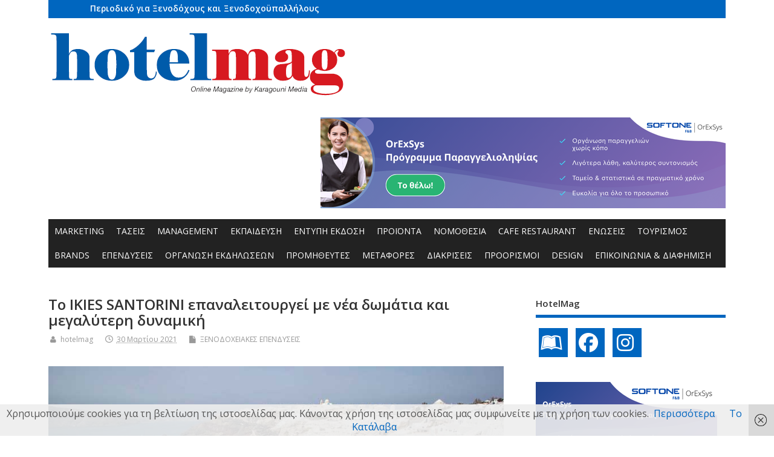

--- FILE ---
content_type: text/html; charset=UTF-8
request_url: https://hotelmag.gr/ependuseis/%CF%84%CE%BF-ikies-santorini-%CE%B5%CF%80%CE%B1%CE%BD%CE%B1%CE%BB%CE%B5%CE%B9%CF%84%CE%BF%CF%85%CF%81%CE%B3%CE%B5%CE%AF-%CE%BC%CE%B5-%CE%BD%CE%AD%CE%B1-%CE%B4%CF%89%CE%BC%CE%AC%CF%84%CE%B9%CE%B1/
body_size: 18792
content:
<!DOCTYPE html>
<!--[if lt IE 7 ]>	<html dir="ltr" lang="el" prefix="og: https://ogp.me/ns#" class="no-js ie6"> <![endif]-->
<!--[if IE 7 ]>		<html dir="ltr" lang="el" prefix="og: https://ogp.me/ns#" class="no-js ie7"> <![endif]-->
<!--[if IE 8 ]>		<html dir="ltr" lang="el" prefix="og: https://ogp.me/ns#" class="no-js ie8"> <![endif]-->
<!--[if IE 9 ]>		<html dir="ltr" lang="el" prefix="og: https://ogp.me/ns#" class="no-js ie9"> <![endif]-->
<!--[if (gt IE 9)|!(IE)]><!-->
<html dir="ltr" lang="el" prefix="og: https://ogp.me/ns#" class="no-js"> <!--<![endif]-->
<head>
<meta charset="UTF-8" />
	
<script async src="https://pagead2.googlesyndication.com/pagead/js/adsbygoogle.js?client=ca-pub-2989368917328515"
     crossorigin="anonymous"></script>


<meta name="viewport" content="width=device-width,initial-scale=1,maximum-scale=1,user-scalable=yes">
<meta name="HandheldFriendly" content="true">

<link rel="pingback" href="https://hotelmag.gr/xmlrpc.php" />
	<!-- Google tag (gtag.js) -->
<script async src="https://www.googletagmanager.com/gtag/js?id=G-QSDMCZRBEJ"></script>
<script>
  window.dataLayer = window.dataLayer || [];
  function gtag(){dataLayer.push(arguments);}
  gtag('js', new Date());

  gtag('config', 'G-QSDMCZRBEJ');
</script>

<title>Το IKIES SANTORINI επαναλειτουργεί με νέα δωμάτια και μεγαλύτερη δυναμική | Hotel Mag</title>


		<!-- All in One SEO 4.9.1.1 - aioseo.com -->
	<meta name="robots" content="max-image-preview:large" />
	<meta name="author" content="hotelmag"/>
	<link rel="canonical" href="https://hotelmag.gr/ependuseis/%cf%84%ce%bf-ikies-santorini-%ce%b5%cf%80%ce%b1%ce%bd%ce%b1%ce%bb%ce%b5%ce%b9%cf%84%ce%bf%cf%85%cf%81%ce%b3%ce%b5%ce%af-%ce%bc%ce%b5-%ce%bd%ce%ad%ce%b1-%ce%b4%cf%89%ce%bc%ce%ac%cf%84%ce%b9%ce%b1/" />
	<meta name="generator" content="All in One SEO (AIOSEO) 4.9.1.1" />
		<meta property="og:locale" content="el_GR" />
		<meta property="og:site_name" content="Hotel Mag | Περιοδικό για Ξενοδόχους και Ξενοδοχοϋπαλλήλους" />
		<meta property="og:type" content="article" />
		<meta property="og:title" content="Το IKIES SANTORINI επαναλειτουργεί με νέα δωμάτια και μεγαλύτερη δυναμική | Hotel Mag" />
		<meta property="og:url" content="https://hotelmag.gr/ependuseis/%cf%84%ce%bf-ikies-santorini-%ce%b5%cf%80%ce%b1%ce%bd%ce%b1%ce%bb%ce%b5%ce%b9%cf%84%ce%bf%cf%85%cf%81%ce%b3%ce%b5%ce%af-%ce%bc%ce%b5-%ce%bd%ce%ad%ce%b1-%ce%b4%cf%89%ce%bc%ce%ac%cf%84%ce%b9%ce%b1/" />
		<meta property="og:image" content="https://hotelmag.gr/wp-content/uploads/2021/03/123_IKIES_Pool_IMG_5200.jpg" />
		<meta property="og:image:secure_url" content="https://hotelmag.gr/wp-content/uploads/2021/03/123_IKIES_Pool_IMG_5200.jpg" />
		<meta property="og:image:width" content="800" />
		<meta property="og:image:height" content="533" />
		<meta property="article:published_time" content="2021-03-30T09:05:16+00:00" />
		<meta property="article:modified_time" content="2021-03-30T09:05:16+00:00" />
		<meta name="twitter:card" content="summary" />
		<meta name="twitter:title" content="Το IKIES SANTORINI επαναλειτουργεί με νέα δωμάτια και μεγαλύτερη δυναμική | Hotel Mag" />
		<meta name="twitter:image" content="https://hotelmag.gr/wp-content/uploads/2021/03/123_IKIES_Pool_IMG_5200.jpg" />
		<script type="application/ld+json" class="aioseo-schema">
			{"@context":"https:\/\/schema.org","@graph":[{"@type":"Article","@id":"https:\/\/hotelmag.gr\/ependuseis\/%cf%84%ce%bf-ikies-santorini-%ce%b5%cf%80%ce%b1%ce%bd%ce%b1%ce%bb%ce%b5%ce%b9%cf%84%ce%bf%cf%85%cf%81%ce%b3%ce%b5%ce%af-%ce%bc%ce%b5-%ce%bd%ce%ad%ce%b1-%ce%b4%cf%89%ce%bc%ce%ac%cf%84%ce%b9%ce%b1\/#article","name":"\u03a4\u03bf IKIES SANTORINI \u03b5\u03c0\u03b1\u03bd\u03b1\u03bb\u03b5\u03b9\u03c4\u03bf\u03c5\u03c1\u03b3\u03b5\u03af \u03bc\u03b5 \u03bd\u03ad\u03b1 \u03b4\u03c9\u03bc\u03ac\u03c4\u03b9\u03b1 \u03ba\u03b1\u03b9 \u03bc\u03b5\u03b3\u03b1\u03bb\u03cd\u03c4\u03b5\u03c1\u03b7 \u03b4\u03c5\u03bd\u03b1\u03bc\u03b9\u03ba\u03ae | Hotel Mag","headline":"\u03a4\u03bf IKIES SANTORINI \u03b5\u03c0\u03b1\u03bd\u03b1\u03bb\u03b5\u03b9\u03c4\u03bf\u03c5\u03c1\u03b3\u03b5\u03af \u03bc\u03b5 \u03bd\u03ad\u03b1 \u03b4\u03c9\u03bc\u03ac\u03c4\u03b9\u03b1 \u03ba\u03b1\u03b9 \u03bc\u03b5\u03b3\u03b1\u03bb\u03cd\u03c4\u03b5\u03c1\u03b7 \u03b4\u03c5\u03bd\u03b1\u03bc\u03b9\u03ba\u03ae","author":{"@id":"https:\/\/hotelmag.gr\/author\/karag\/#author"},"publisher":{"@id":"https:\/\/hotelmag.gr\/#organization"},"image":{"@type":"ImageObject","url":"https:\/\/hotelmag.gr\/wp-content\/uploads\/2021\/03\/123_IKIES_Pool_IMG_5200.jpg","width":800,"height":533},"datePublished":"2021-03-30T12:05:16+03:00","dateModified":"2021-03-30T12:05:16+03:00","inLanguage":"el","mainEntityOfPage":{"@id":"https:\/\/hotelmag.gr\/ependuseis\/%cf%84%ce%bf-ikies-santorini-%ce%b5%cf%80%ce%b1%ce%bd%ce%b1%ce%bb%ce%b5%ce%b9%cf%84%ce%bf%cf%85%cf%81%ce%b3%ce%b5%ce%af-%ce%bc%ce%b5-%ce%bd%ce%ad%ce%b1-%ce%b4%cf%89%ce%bc%ce%ac%cf%84%ce%b9%ce%b1\/#webpage"},"isPartOf":{"@id":"https:\/\/hotelmag.gr\/ependuseis\/%cf%84%ce%bf-ikies-santorini-%ce%b5%cf%80%ce%b1%ce%bd%ce%b1%ce%bb%ce%b5%ce%b9%cf%84%ce%bf%cf%85%cf%81%ce%b3%ce%b5%ce%af-%ce%bc%ce%b5-%ce%bd%ce%ad%ce%b1-%ce%b4%cf%89%ce%bc%ce%ac%cf%84%ce%b9%ce%b1\/#webpage"},"articleSection":"\u039e\u0395\u039d\u039f\u0394\u039f\u03a7\u0395\u0399\u0391\u039a\u0395\u03a3 \u0395\u03a0\u0395\u039d\u0394\u03a5\u03a3\u0395\u0399\u03a3"},{"@type":"BreadcrumbList","@id":"https:\/\/hotelmag.gr\/ependuseis\/%cf%84%ce%bf-ikies-santorini-%ce%b5%cf%80%ce%b1%ce%bd%ce%b1%ce%bb%ce%b5%ce%b9%cf%84%ce%bf%cf%85%cf%81%ce%b3%ce%b5%ce%af-%ce%bc%ce%b5-%ce%bd%ce%ad%ce%b1-%ce%b4%cf%89%ce%bc%ce%ac%cf%84%ce%b9%ce%b1\/#breadcrumblist","itemListElement":[{"@type":"ListItem","@id":"https:\/\/hotelmag.gr#listItem","position":1,"name":"Home","item":"https:\/\/hotelmag.gr","nextItem":{"@type":"ListItem","@id":"https:\/\/hotelmag.gr\/category\/ependuseis\/#listItem","name":"\u039e\u0395\u039d\u039f\u0394\u039f\u03a7\u0395\u0399\u0391\u039a\u0395\u03a3 \u0395\u03a0\u0395\u039d\u0394\u03a5\u03a3\u0395\u0399\u03a3"}},{"@type":"ListItem","@id":"https:\/\/hotelmag.gr\/category\/ependuseis\/#listItem","position":2,"name":"\u039e\u0395\u039d\u039f\u0394\u039f\u03a7\u0395\u0399\u0391\u039a\u0395\u03a3 \u0395\u03a0\u0395\u039d\u0394\u03a5\u03a3\u0395\u0399\u03a3","item":"https:\/\/hotelmag.gr\/category\/ependuseis\/","nextItem":{"@type":"ListItem","@id":"https:\/\/hotelmag.gr\/ependuseis\/%cf%84%ce%bf-ikies-santorini-%ce%b5%cf%80%ce%b1%ce%bd%ce%b1%ce%bb%ce%b5%ce%b9%cf%84%ce%bf%cf%85%cf%81%ce%b3%ce%b5%ce%af-%ce%bc%ce%b5-%ce%bd%ce%ad%ce%b1-%ce%b4%cf%89%ce%bc%ce%ac%cf%84%ce%b9%ce%b1\/#listItem","name":"\u03a4\u03bf IKIES SANTORINI \u03b5\u03c0\u03b1\u03bd\u03b1\u03bb\u03b5\u03b9\u03c4\u03bf\u03c5\u03c1\u03b3\u03b5\u03af \u03bc\u03b5 \u03bd\u03ad\u03b1 \u03b4\u03c9\u03bc\u03ac\u03c4\u03b9\u03b1 \u03ba\u03b1\u03b9 \u03bc\u03b5\u03b3\u03b1\u03bb\u03cd\u03c4\u03b5\u03c1\u03b7 \u03b4\u03c5\u03bd\u03b1\u03bc\u03b9\u03ba\u03ae"},"previousItem":{"@type":"ListItem","@id":"https:\/\/hotelmag.gr#listItem","name":"Home"}},{"@type":"ListItem","@id":"https:\/\/hotelmag.gr\/ependuseis\/%cf%84%ce%bf-ikies-santorini-%ce%b5%cf%80%ce%b1%ce%bd%ce%b1%ce%bb%ce%b5%ce%b9%cf%84%ce%bf%cf%85%cf%81%ce%b3%ce%b5%ce%af-%ce%bc%ce%b5-%ce%bd%ce%ad%ce%b1-%ce%b4%cf%89%ce%bc%ce%ac%cf%84%ce%b9%ce%b1\/#listItem","position":3,"name":"\u03a4\u03bf IKIES SANTORINI \u03b5\u03c0\u03b1\u03bd\u03b1\u03bb\u03b5\u03b9\u03c4\u03bf\u03c5\u03c1\u03b3\u03b5\u03af \u03bc\u03b5 \u03bd\u03ad\u03b1 \u03b4\u03c9\u03bc\u03ac\u03c4\u03b9\u03b1 \u03ba\u03b1\u03b9 \u03bc\u03b5\u03b3\u03b1\u03bb\u03cd\u03c4\u03b5\u03c1\u03b7 \u03b4\u03c5\u03bd\u03b1\u03bc\u03b9\u03ba\u03ae","previousItem":{"@type":"ListItem","@id":"https:\/\/hotelmag.gr\/category\/ependuseis\/#listItem","name":"\u039e\u0395\u039d\u039f\u0394\u039f\u03a7\u0395\u0399\u0391\u039a\u0395\u03a3 \u0395\u03a0\u0395\u039d\u0394\u03a5\u03a3\u0395\u0399\u03a3"}}]},{"@type":"Organization","@id":"https:\/\/hotelmag.gr\/#organization","name":"Hotel Mag","description":"\u03a0\u03b5\u03c1\u03b9\u03bf\u03b4\u03b9\u03ba\u03cc \u03b3\u03b9\u03b1 \u039e\u03b5\u03bd\u03bf\u03b4\u03cc\u03c7\u03bf\u03c5\u03c2 \u03ba\u03b1\u03b9 \u039e\u03b5\u03bd\u03bf\u03b4\u03bf\u03c7\u03bf\u03cb\u03c0\u03b1\u03bb\u03bb\u03ae\u03bb\u03bf\u03c5\u03c2","url":"https:\/\/hotelmag.gr\/"},{"@type":"Person","@id":"https:\/\/hotelmag.gr\/author\/karag\/#author","url":"https:\/\/hotelmag.gr\/author\/karag\/","name":"hotelmag","image":{"@type":"ImageObject","@id":"https:\/\/hotelmag.gr\/ependuseis\/%cf%84%ce%bf-ikies-santorini-%ce%b5%cf%80%ce%b1%ce%bd%ce%b1%ce%bb%ce%b5%ce%b9%cf%84%ce%bf%cf%85%cf%81%ce%b3%ce%b5%ce%af-%ce%bc%ce%b5-%ce%bd%ce%ad%ce%b1-%ce%b4%cf%89%ce%bc%ce%ac%cf%84%ce%b9%ce%b1\/#authorImage","url":"https:\/\/secure.gravatar.com\/avatar\/7a75404c60a07a3f04db1cb340eb12bae6242a6c15061e729ab97b84559be994?s=96&d=mm&r=g","width":96,"height":96,"caption":"hotelmag"}},{"@type":"WebPage","@id":"https:\/\/hotelmag.gr\/ependuseis\/%cf%84%ce%bf-ikies-santorini-%ce%b5%cf%80%ce%b1%ce%bd%ce%b1%ce%bb%ce%b5%ce%b9%cf%84%ce%bf%cf%85%cf%81%ce%b3%ce%b5%ce%af-%ce%bc%ce%b5-%ce%bd%ce%ad%ce%b1-%ce%b4%cf%89%ce%bc%ce%ac%cf%84%ce%b9%ce%b1\/#webpage","url":"https:\/\/hotelmag.gr\/ependuseis\/%cf%84%ce%bf-ikies-santorini-%ce%b5%cf%80%ce%b1%ce%bd%ce%b1%ce%bb%ce%b5%ce%b9%cf%84%ce%bf%cf%85%cf%81%ce%b3%ce%b5%ce%af-%ce%bc%ce%b5-%ce%bd%ce%ad%ce%b1-%ce%b4%cf%89%ce%bc%ce%ac%cf%84%ce%b9%ce%b1\/","name":"\u03a4\u03bf IKIES SANTORINI \u03b5\u03c0\u03b1\u03bd\u03b1\u03bb\u03b5\u03b9\u03c4\u03bf\u03c5\u03c1\u03b3\u03b5\u03af \u03bc\u03b5 \u03bd\u03ad\u03b1 \u03b4\u03c9\u03bc\u03ac\u03c4\u03b9\u03b1 \u03ba\u03b1\u03b9 \u03bc\u03b5\u03b3\u03b1\u03bb\u03cd\u03c4\u03b5\u03c1\u03b7 \u03b4\u03c5\u03bd\u03b1\u03bc\u03b9\u03ba\u03ae | Hotel Mag","inLanguage":"el","isPartOf":{"@id":"https:\/\/hotelmag.gr\/#website"},"breadcrumb":{"@id":"https:\/\/hotelmag.gr\/ependuseis\/%cf%84%ce%bf-ikies-santorini-%ce%b5%cf%80%ce%b1%ce%bd%ce%b1%ce%bb%ce%b5%ce%b9%cf%84%ce%bf%cf%85%cf%81%ce%b3%ce%b5%ce%af-%ce%bc%ce%b5-%ce%bd%ce%ad%ce%b1-%ce%b4%cf%89%ce%bc%ce%ac%cf%84%ce%b9%ce%b1\/#breadcrumblist"},"author":{"@id":"https:\/\/hotelmag.gr\/author\/karag\/#author"},"creator":{"@id":"https:\/\/hotelmag.gr\/author\/karag\/#author"},"image":{"@type":"ImageObject","url":"https:\/\/hotelmag.gr\/wp-content\/uploads\/2021\/03\/123_IKIES_Pool_IMG_5200.jpg","@id":"https:\/\/hotelmag.gr\/ependuseis\/%cf%84%ce%bf-ikies-santorini-%ce%b5%cf%80%ce%b1%ce%bd%ce%b1%ce%bb%ce%b5%ce%b9%cf%84%ce%bf%cf%85%cf%81%ce%b3%ce%b5%ce%af-%ce%bc%ce%b5-%ce%bd%ce%ad%ce%b1-%ce%b4%cf%89%ce%bc%ce%ac%cf%84%ce%b9%ce%b1\/#mainImage","width":800,"height":533},"primaryImageOfPage":{"@id":"https:\/\/hotelmag.gr\/ependuseis\/%cf%84%ce%bf-ikies-santorini-%ce%b5%cf%80%ce%b1%ce%bd%ce%b1%ce%bb%ce%b5%ce%b9%cf%84%ce%bf%cf%85%cf%81%ce%b3%ce%b5%ce%af-%ce%bc%ce%b5-%ce%bd%ce%ad%ce%b1-%ce%b4%cf%89%ce%bc%ce%ac%cf%84%ce%b9%ce%b1\/#mainImage"},"datePublished":"2021-03-30T12:05:16+03:00","dateModified":"2021-03-30T12:05:16+03:00"},{"@type":"WebSite","@id":"https:\/\/hotelmag.gr\/#website","url":"https:\/\/hotelmag.gr\/","name":"Hotel Mag","description":"\u03a0\u03b5\u03c1\u03b9\u03bf\u03b4\u03b9\u03ba\u03cc \u03b3\u03b9\u03b1 \u039e\u03b5\u03bd\u03bf\u03b4\u03cc\u03c7\u03bf\u03c5\u03c2 \u03ba\u03b1\u03b9 \u039e\u03b5\u03bd\u03bf\u03b4\u03bf\u03c7\u03bf\u03cb\u03c0\u03b1\u03bb\u03bb\u03ae\u03bb\u03bf\u03c5\u03c2","inLanguage":"el","publisher":{"@id":"https:\/\/hotelmag.gr\/#organization"}}]}
		</script>
		<!-- All in One SEO -->

<script type="text/javascript">
/* <![CDATA[ */
window.koko_analytics = {"url":"https:\/\/hotelmag.gr\/wp-admin\/admin-ajax.php?action=koko_analytics_collect","site_url":"https:\/\/hotelmag.gr","post_id":22821,"path":"\/ependuseis\/%CF%84%CE%BF-ikies-santorini-%CE%B5%CF%80%CE%B1%CE%BD%CE%B1%CE%BB%CE%B5%CE%B9%CF%84%CE%BF%CF%85%CF%81%CE%B3%CE%B5%CE%AF-%CE%BC%CE%B5-%CE%BD%CE%AD%CE%B1-%CE%B4%CF%89%CE%BC%CE%AC%CF%84%CE%B9%CE%B1\/","method":"cookie","use_cookie":true};
/* ]]> */
</script>
<link rel='dns-prefetch' href='//fonts.googleapis.com' />
<link rel="alternate" type="application/rss+xml" title="Ροή RSS &raquo; Hotel Mag" href="https://hotelmag.gr/feed/" />
<link rel="alternate" title="oEmbed (JSON)" type="application/json+oembed" href="https://hotelmag.gr/wp-json/oembed/1.0/embed?url=https%3A%2F%2Fhotelmag.gr%2Fependuseis%2F%25cf%2584%25ce%25bf-ikies-santorini-%25ce%25b5%25cf%2580%25ce%25b1%25ce%25bd%25ce%25b1%25ce%25bb%25ce%25b5%25ce%25b9%25cf%2584%25ce%25bf%25cf%2585%25cf%2581%25ce%25b3%25ce%25b5%25ce%25af-%25ce%25bc%25ce%25b5-%25ce%25bd%25ce%25ad%25ce%25b1-%25ce%25b4%25cf%2589%25ce%25bc%25ce%25ac%25cf%2584%25ce%25b9%25ce%25b1%2F" />
<link rel="alternate" title="oEmbed (XML)" type="text/xml+oembed" href="https://hotelmag.gr/wp-json/oembed/1.0/embed?url=https%3A%2F%2Fhotelmag.gr%2Fependuseis%2F%25cf%2584%25ce%25bf-ikies-santorini-%25ce%25b5%25cf%2580%25ce%25b1%25ce%25bd%25ce%25b1%25ce%25bb%25ce%25b5%25ce%25b9%25cf%2584%25ce%25bf%25cf%2585%25cf%2581%25ce%25b3%25ce%25b5%25ce%25af-%25ce%25bc%25ce%25b5-%25ce%25bd%25ce%25ad%25ce%25b1-%25ce%25b4%25cf%2589%25ce%25bc%25ce%25ac%25cf%2584%25ce%25b9%25ce%25b1%2F&#038;format=xml" />
<style id='wp-img-auto-sizes-contain-inline-css' type='text/css'>
img:is([sizes=auto i],[sizes^="auto," i]){contain-intrinsic-size:3000px 1500px}
/*# sourceURL=wp-img-auto-sizes-contain-inline-css */
</style>
<link rel='stylesheet' id='cnss_font_awesome_css-css' href='https://hotelmag.gr/wp-content/plugins/easy-social-icons/css/font-awesome/css/all.min.css?ver=7.0.0' type='text/css' media='all' />
<link rel='stylesheet' id='cnss_font_awesome_v4_shims-css' href='https://hotelmag.gr/wp-content/plugins/easy-social-icons/css/font-awesome/css/v4-shims.min.css?ver=7.0.0' type='text/css' media='all' />
<link rel='stylesheet' id='cnss_css-css' href='https://hotelmag.gr/wp-content/plugins/easy-social-icons/css/cnss.css?ver=1.0' type='text/css' media='all' />
<link rel='stylesheet' id='cnss_share_css-css' href='https://hotelmag.gr/wp-content/plugins/easy-social-icons/css/share.css?ver=1.0' type='text/css' media='all' />
<style id='wp-emoji-styles-inline-css' type='text/css'>

	img.wp-smiley, img.emoji {
		display: inline !important;
		border: none !important;
		box-shadow: none !important;
		height: 1em !important;
		width: 1em !important;
		margin: 0 0.07em !important;
		vertical-align: -0.1em !important;
		background: none !important;
		padding: 0 !important;
	}
/*# sourceURL=wp-emoji-styles-inline-css */
</style>
<link rel='stylesheet' id='crp-style-rounded-thumbs-css' href='https://hotelmag.gr/wp-content/plugins/contextual-related-posts/css/rounded-thumbs.min.css?ver=4.1.0' type='text/css' media='all' />
<style id='crp-style-rounded-thumbs-inline-css' type='text/css'>

			.crp_related.crp-rounded-thumbs a {
				width: 350px;
                height: 274px;
				text-decoration: none;
			}
			.crp_related.crp-rounded-thumbs img {
				max-width: 350px;
				margin: auto;
			}
			.crp_related.crp-rounded-thumbs .crp_title {
				width: 100%;
			}
			
/*# sourceURL=crp-style-rounded-thumbs-inline-css */
</style>
<link rel='stylesheet' id='megamenu-css' href='https://hotelmag.gr/wp-content/uploads/maxmegamenu/style.css?ver=140100' type='text/css' media='all' />
<link rel='stylesheet' id='dashicons-css' href='https://hotelmag.gr/wp-includes/css/dashicons.min.css?ver=6a055ac2b4ec54ae8e5dc50170ee6c62' type='text/css' media='all' />
<link rel='stylesheet' id='parent-style-css' href='https://hotelmag.gr/wp-content/themes/mesocolumn/style.css?ver=1.0.0' type='text/css' media='all' />
<link rel='stylesheet' id='style-responsive-css' href='https://hotelmag.gr/wp-content/themes/mesocolumn/responsive.css?ver=1.0.0' type='text/css' media='all' />
<link rel='stylesheet' id='superfish-css' href='https://hotelmag.gr/wp-content/themes/mesocolumn/lib/scripts/superfish-menu/css/superfish.css?ver=1.0.0' type='text/css' media='all' />
<link rel='stylesheet' id='font-awesome-cdn-css' href='https://hotelmag.gr/wp-content/themes/mesocolumn/lib/scripts/font-awesome/css/font-awesome.css?ver=1.0.0' type='text/css' media='all' />
<link rel='stylesheet' id='body_gwf-css' href='https://fonts.googleapis.com/css?family=Open+Sans%3A100%2C200%2C300%2C400%2C500%2C600%2C700%2C800%2C900%2C100italic%2C200italic%2C300italic%2C400italic%2C500italic%2C600italic%2C700italic%2C800italic%2C900italic&#038;subset=latin%2Ccyrillic-ext%2Clatin-ext%2Ccyrillic%2Cgreek%2Cgreek-ext%2Cvietnamese&#038;ver=6a055ac2b4ec54ae8e5dc50170ee6c62' type='text/css' media='all' />
<link rel='stylesheet' id='headline_gwf-css' href='https://fonts.googleapis.com/css?family=Open+Sans%3A100%2C200%2C300%2C400%2C500%2C600%2C700%2C800%2C900%2C100italic%2C200italic%2C300italic%2C400italic%2C500italic%2C600italic%2C700italic%2C800italic%2C900italic&#038;subset=latin%2Ccyrillic-ext%2Clatin-ext%2Ccyrillic%2Cgreek%2Cgreek-ext%2Cvietnamese&#038;ver=6a055ac2b4ec54ae8e5dc50170ee6c62' type='text/css' media='all' />
<link rel='stylesheet' id='nav_gwf-css' href='https://fonts.googleapis.com/css?family=Open+Sans%3A100%2C200%2C300%2C400%2C500%2C600%2C700%2C800%2C900%2C100italic%2C200italic%2C300italic%2C400italic%2C500italic%2C600italic%2C700italic%2C800italic%2C900italic&#038;subset=latin%2Ccyrillic-ext%2Clatin-ext%2Ccyrillic%2Cgreek%2Cgreek-ext%2Cvietnamese&#038;ver=6a055ac2b4ec54ae8e5dc50170ee6c62' type='text/css' media='all' />
<link rel='stylesheet' id='wp-pagenavi-css' href='https://hotelmag.gr/wp-content/plugins/wp-pagenavi/pagenavi-css.css?ver=2.70' type='text/css' media='all' />
<script type="text/javascript" src="https://hotelmag.gr/wp-includes/js/jquery/jquery.min.js?ver=3.7.1" id="jquery-core-js"></script>
<script type="text/javascript" src="https://hotelmag.gr/wp-includes/js/jquery/jquery-migrate.min.js?ver=3.4.1" id="jquery-migrate-js"></script>
<script type="text/javascript" src="https://hotelmag.gr/wp-content/plugins/easy-social-icons/js/cnss.js?ver=1.0" id="cnss_js-js"></script>
<script type="text/javascript" src="https://hotelmag.gr/wp-content/plugins/easy-social-icons/js/share.js?ver=1.0" id="cnss_share_js-js"></script>
<link rel="https://api.w.org/" href="https://hotelmag.gr/wp-json/" /><link rel="alternate" title="JSON" type="application/json" href="https://hotelmag.gr/wp-json/wp/v2/posts/22821" /><link rel="EditURI" type="application/rsd+xml" title="RSD" href="https://hotelmag.gr/xmlrpc.php?rsd" />

<link rel='shortlink' href='https://hotelmag.gr/?p=22821' />

<!-- This site is using AdRotate v5.17.1 to display their advertisements - https://ajdg.solutions/ -->
<!-- AdRotate CSS -->
<style type="text/css" media="screen">
	.g { margin:0px; padding:0px; overflow:hidden; line-height:1; zoom:1; }
	.g img { height:auto; }
	.g-col { position:relative; float:left; }
	.g-col:first-child { margin-left: 0; }
	.g-col:last-child { margin-right: 0; }
	@media only screen and (max-width: 480px) {
		.g-col, .g-dyn, .g-single { width:100%; margin-left:0; margin-right:0; }
	}
</style>
<!-- /AdRotate CSS -->

<style type="text/css">
		ul.cnss-social-icon li.cn-fa-icon a{background-color:#0066bf!important;}
		ul.cnss-social-icon li.cn-fa-icon a:hover{background-color:#ffffff!important;color:#ffffff!important;}
		</style><style type="text/css" media="all">
#main-navigation li.tn_cat_color_387 a {border-bottom: 5px solid #dd0000;}#main-navigation ul.sf-menu li.tn_cat_color_387:hover {background-color: #dd0000;}#main-navigation li.tn_cat_color_387.current-menu-item a {background-color: #dd0000;color:white;}#main-navigation li.tn_cat_color_387.current-menu-item a span.menu-decsription {color:white;}ul.sub_tn_cat_color_387 li a {color: #dd0000;}#main-navigation .sf-menu li a:hover {color: #fff !important;}#custom #main-navigation .sf-menu li.tn_cat_color_387 a:hover {color: #fff !important;background-color: #dd0000;}aside.home-feat-cat h4.homefeattitle.feat_tn_cat_color_387 {border-bottom: 5px solid #dd0000;}h2.header-title.feat_tn_cat_color_387 {background-color: #dd0000;padding: 1% 2%;width:95%;color: white;}#custom .archive_tn_cat_color_387 h1.post-title a,#custom .archive_tn_cat_color_387 h2.post-title a {color: #dd0000 !important;}aside.home-feat-cat.post_tn_cat_color_387 .widget a, aside.home-feat-cat.post_tn_cat_color_387 article a {color: #dd0000;}#custom #post-entry.archive_tn_cat_color_387 article .post-meta a:hover {color: #dd0000 !important;}#main-navigation .sf-menu li.tn_cat_color_387 ul  {background-color: #dd0000;background-image: none;}#main-navigation .sf-menu li.tn_cat_color_387 ul li a:hover  {background-color:#aa0000;background-image: none;}#main-navigation li.tn_cat_color_389 a {border-bottom: 5px solid #dd0000;}#main-navigation ul.sf-menu li.tn_cat_color_389:hover {background-color: #dd0000;}#main-navigation li.tn_cat_color_389.current-menu-item a {background-color: #dd0000;color:white;}#main-navigation li.tn_cat_color_389.current-menu-item a span.menu-decsription {color:white;}ul.sub_tn_cat_color_389 li a {color: #dd0000;}#main-navigation .sf-menu li a:hover {color: #fff !important;}#custom #main-navigation .sf-menu li.tn_cat_color_389 a:hover {color: #fff !important;background-color: #dd0000;}aside.home-feat-cat h4.homefeattitle.feat_tn_cat_color_389 {border-bottom: 5px solid #dd0000;}h2.header-title.feat_tn_cat_color_389 {background-color: #dd0000;padding: 1% 2%;width:95%;color: white;}#custom .archive_tn_cat_color_389 h1.post-title a,#custom .archive_tn_cat_color_389 h2.post-title a {color: #dd0000 !important;}aside.home-feat-cat.post_tn_cat_color_389 .widget a, aside.home-feat-cat.post_tn_cat_color_389 article a {color: #dd0000;}#custom #post-entry.archive_tn_cat_color_389 article .post-meta a:hover {color: #dd0000 !important;}#main-navigation .sf-menu li.tn_cat_color_389 ul  {background-color: #dd0000;background-image: none;}#main-navigation .sf-menu li.tn_cat_color_389 ul li a:hover  {background-color:#aa0000;background-image: none;}#main-navigation li.tn_cat_color_390 a {border-bottom: 5px solid #dd0000;}#main-navigation ul.sf-menu li.tn_cat_color_390:hover {background-color: #dd0000;}#main-navigation li.tn_cat_color_390.current-menu-item a {background-color: #dd0000;color:white;}#main-navigation li.tn_cat_color_390.current-menu-item a span.menu-decsription {color:white;}ul.sub_tn_cat_color_390 li a {color: #dd0000;}#main-navigation .sf-menu li a:hover {color: #fff !important;}#custom #main-navigation .sf-menu li.tn_cat_color_390 a:hover {color: #fff !important;background-color: #dd0000;}aside.home-feat-cat h4.homefeattitle.feat_tn_cat_color_390 {border-bottom: 5px solid #dd0000;}h2.header-title.feat_tn_cat_color_390 {background-color: #dd0000;padding: 1% 2%;width:95%;color: white;}#custom .archive_tn_cat_color_390 h1.post-title a,#custom .archive_tn_cat_color_390 h2.post-title a {color: #dd0000 !important;}aside.home-feat-cat.post_tn_cat_color_390 .widget a, aside.home-feat-cat.post_tn_cat_color_390 article a {color: #dd0000;}#custom #post-entry.archive_tn_cat_color_390 article .post-meta a:hover {color: #dd0000 !important;}#main-navigation .sf-menu li.tn_cat_color_390 ul  {background-color: #dd0000;background-image: none;}#main-navigation .sf-menu li.tn_cat_color_390 ul li a:hover  {background-color:#aa0000;background-image: none;}#main-navigation li.tn_cat_color_6 a {border-bottom: 5px solid #000000;}#main-navigation ul.sf-menu li.tn_cat_color_6:hover {background-color: #000000;}#main-navigation li.tn_cat_color_6.current-menu-item a {background-color: #000000;color:white;}#main-navigation li.tn_cat_color_6.current-menu-item a span.menu-decsription {color:white;}ul.sub_tn_cat_color_6 li a {color: #000000;}#main-navigation .sf-menu li a:hover {color: #fff !important;}#custom #main-navigation .sf-menu li.tn_cat_color_6 a:hover {color: #fff !important;background-color: #000000;}aside.home-feat-cat h4.homefeattitle.feat_tn_cat_color_6 {border-bottom: 5px solid #000000;}h2.header-title.feat_tn_cat_color_6 {background-color: #000000;padding: 1% 2%;width:95%;color: white;}#custom .archive_tn_cat_color_6 h1.post-title a,#custom .archive_tn_cat_color_6 h2.post-title a {color: #000000 !important;}aside.home-feat-cat.post_tn_cat_color_6 .widget a, aside.home-feat-cat.post_tn_cat_color_6 article a {color: #000000;}#custom #post-entry.archive_tn_cat_color_6 article .post-meta a:hover {color: #000000 !important;}#main-navigation .sf-menu li.tn_cat_color_6 ul  {background-color: #000000;background-image: none;}#main-navigation .sf-menu li.tn_cat_color_6 ul li a:hover  {background-color:#000000;background-image: none;}#main-navigation li.tn_cat_color_154 a {border-bottom: 5px solid #0066bf;}#main-navigation ul.sf-menu li.tn_cat_color_154:hover {background-color: #0066bf;}#main-navigation li.tn_cat_color_154.current-menu-item a {background-color: #0066bf;color:white;}#main-navigation li.tn_cat_color_154.current-menu-item a span.menu-decsription {color:white;}ul.sub_tn_cat_color_154 li a {color: #0066bf;}#main-navigation .sf-menu li a:hover {color: #fff !important;}#custom #main-navigation .sf-menu li.tn_cat_color_154 a:hover {color: #fff !important;background-color: #0066bf;}aside.home-feat-cat h4.homefeattitle.feat_tn_cat_color_154 {border-bottom: 5px solid #0066bf;}h2.header-title.feat_tn_cat_color_154 {background-color: #0066bf;padding: 1% 2%;width:95%;color: white;}#custom .archive_tn_cat_color_154 h1.post-title a,#custom .archive_tn_cat_color_154 h2.post-title a {color: #0066bf !important;}aside.home-feat-cat.post_tn_cat_color_154 .widget a, aside.home-feat-cat.post_tn_cat_color_154 article a {color: #0066bf;}#custom #post-entry.archive_tn_cat_color_154 article .post-meta a:hover {color: #0066bf !important;}#main-navigation .sf-menu li.tn_cat_color_154 ul  {background-color: #0066bf;background-image: none;}#main-navigation .sf-menu li.tn_cat_color_154 ul li a:hover  {background-color:#00338c;background-image: none;}#main-navigation li.tn_cat_color_204 a {border-bottom: 5px solid #dd0000;}#main-navigation ul.sf-menu li.tn_cat_color_204:hover {background-color: #dd0000;}#main-navigation li.tn_cat_color_204.current-menu-item a {background-color: #dd0000;color:white;}#main-navigation li.tn_cat_color_204.current-menu-item a span.menu-decsription {color:white;}ul.sub_tn_cat_color_204 li a {color: #dd0000;}#main-navigation .sf-menu li a:hover {color: #fff !important;}#custom #main-navigation .sf-menu li.tn_cat_color_204 a:hover {color: #fff !important;background-color: #dd0000;}aside.home-feat-cat h4.homefeattitle.feat_tn_cat_color_204 {border-bottom: 5px solid #dd0000;}h2.header-title.feat_tn_cat_color_204 {background-color: #dd0000;padding: 1% 2%;width:95%;color: white;}#custom .archive_tn_cat_color_204 h1.post-title a,#custom .archive_tn_cat_color_204 h2.post-title a {color: #dd0000 !important;}aside.home-feat-cat.post_tn_cat_color_204 .widget a, aside.home-feat-cat.post_tn_cat_color_204 article a {color: #dd0000;}#custom #post-entry.archive_tn_cat_color_204 article .post-meta a:hover {color: #dd0000 !important;}#main-navigation .sf-menu li.tn_cat_color_204 ul  {background-color: #dd0000;background-image: none;}#main-navigation .sf-menu li.tn_cat_color_204 ul li a:hover  {background-color:#aa0000;background-image: none;}#main-navigation li.tn_cat_color_180 a {border-bottom: 5px solid #0066bf;}#main-navigation ul.sf-menu li.tn_cat_color_180:hover {background-color: #0066bf;}#main-navigation li.tn_cat_color_180.current-menu-item a {background-color: #0066bf;color:white;}#main-navigation li.tn_cat_color_180.current-menu-item a span.menu-decsription {color:white;}ul.sub_tn_cat_color_180 li a {color: #0066bf;}#main-navigation .sf-menu li a:hover {color: #fff !important;}#custom #main-navigation .sf-menu li.tn_cat_color_180 a:hover {color: #fff !important;background-color: #0066bf;}aside.home-feat-cat h4.homefeattitle.feat_tn_cat_color_180 {border-bottom: 5px solid #0066bf;}h2.header-title.feat_tn_cat_color_180 {background-color: #0066bf;padding: 1% 2%;width:95%;color: white;}#custom .archive_tn_cat_color_180 h1.post-title a,#custom .archive_tn_cat_color_180 h2.post-title a {color: #0066bf !important;}aside.home-feat-cat.post_tn_cat_color_180 .widget a, aside.home-feat-cat.post_tn_cat_color_180 article a {color: #0066bf;}#custom #post-entry.archive_tn_cat_color_180 article .post-meta a:hover {color: #0066bf !important;}#main-navigation .sf-menu li.tn_cat_color_180 ul  {background-color: #0066bf;background-image: none;}#main-navigation .sf-menu li.tn_cat_color_180 ul li a:hover  {background-color:#00338c;background-image: none;}#main-navigation li.tn_cat_color_205 a {border-bottom: 5px solid #000000;}#main-navigation ul.sf-menu li.tn_cat_color_205:hover {background-color: #000000;}#main-navigation li.tn_cat_color_205.current-menu-item a {background-color: #000000;color:white;}#main-navigation li.tn_cat_color_205.current-menu-item a span.menu-decsription {color:white;}ul.sub_tn_cat_color_205 li a {color: #000000;}#main-navigation .sf-menu li a:hover {color: #fff !important;}#custom #main-navigation .sf-menu li.tn_cat_color_205 a:hover {color: #fff !important;background-color: #000000;}aside.home-feat-cat h4.homefeattitle.feat_tn_cat_color_205 {border-bottom: 5px solid #000000;}h2.header-title.feat_tn_cat_color_205 {background-color: #000000;padding: 1% 2%;width:95%;color: white;}#custom .archive_tn_cat_color_205 h1.post-title a,#custom .archive_tn_cat_color_205 h2.post-title a {color: #000000 !important;}aside.home-feat-cat.post_tn_cat_color_205 .widget a, aside.home-feat-cat.post_tn_cat_color_205 article a {color: #000000;}#custom #post-entry.archive_tn_cat_color_205 article .post-meta a:hover {color: #000000 !important;}#main-navigation .sf-menu li.tn_cat_color_205 ul  {background-color: #000000;background-image: none;}#main-navigation .sf-menu li.tn_cat_color_205 ul li a:hover  {background-color:#000000;background-image: none;}#main-navigation li.tn_cat_color_385 a {border-bottom: 5px solid #0066bf;}#main-navigation ul.sf-menu li.tn_cat_color_385:hover {background-color: #0066bf;}#main-navigation li.tn_cat_color_385.current-menu-item a {background-color: #0066bf;color:white;}#main-navigation li.tn_cat_color_385.current-menu-item a span.menu-decsription {color:white;}ul.sub_tn_cat_color_385 li a {color: #0066bf;}#main-navigation .sf-menu li a:hover {color: #fff !important;}#custom #main-navigation .sf-menu li.tn_cat_color_385 a:hover {color: #fff !important;background-color: #0066bf;}aside.home-feat-cat h4.homefeattitle.feat_tn_cat_color_385 {border-bottom: 5px solid #0066bf;}h2.header-title.feat_tn_cat_color_385 {background-color: #0066bf;padding: 1% 2%;width:95%;color: white;}#custom .archive_tn_cat_color_385 h1.post-title a,#custom .archive_tn_cat_color_385 h2.post-title a {color: #0066bf !important;}aside.home-feat-cat.post_tn_cat_color_385 .widget a, aside.home-feat-cat.post_tn_cat_color_385 article a {color: #0066bf;}#custom #post-entry.archive_tn_cat_color_385 article .post-meta a:hover {color: #0066bf !important;}#main-navigation .sf-menu li.tn_cat_color_385 ul  {background-color: #0066bf;background-image: none;}#main-navigation .sf-menu li.tn_cat_color_385 ul li a:hover  {background-color:#00338c;background-image: none;}#main-navigation li.tn_cat_color_239 a {border-bottom: 5px solid #000000;}#main-navigation ul.sf-menu li.tn_cat_color_239:hover {background-color: #000000;}#main-navigation li.tn_cat_color_239.current-menu-item a {background-color: #000000;color:white;}#main-navigation li.tn_cat_color_239.current-menu-item a span.menu-decsription {color:white;}ul.sub_tn_cat_color_239 li a {color: #000000;}#main-navigation .sf-menu li a:hover {color: #fff !important;}#custom #main-navigation .sf-menu li.tn_cat_color_239 a:hover {color: #fff !important;background-color: #000000;}aside.home-feat-cat h4.homefeattitle.feat_tn_cat_color_239 {border-bottom: 5px solid #000000;}h2.header-title.feat_tn_cat_color_239 {background-color: #000000;padding: 1% 2%;width:95%;color: white;}#custom .archive_tn_cat_color_239 h1.post-title a,#custom .archive_tn_cat_color_239 h2.post-title a {color: #000000 !important;}aside.home-feat-cat.post_tn_cat_color_239 .widget a, aside.home-feat-cat.post_tn_cat_color_239 article a {color: #000000;}#custom #post-entry.archive_tn_cat_color_239 article .post-meta a:hover {color: #000000 !important;}#main-navigation .sf-menu li.tn_cat_color_239 ul  {background-color: #000000;background-image: none;}#main-navigation .sf-menu li.tn_cat_color_239 ul li a:hover  {background-color:#000000;background-image: none;}#main-navigation li.tn_cat_color_7 a {border-bottom: 5px solid #dd0000;}#main-navigation ul.sf-menu li.tn_cat_color_7:hover {background-color: #dd0000;}#main-navigation li.tn_cat_color_7.current-menu-item a {background-color: #dd0000;color:white;}#main-navigation li.tn_cat_color_7.current-menu-item a span.menu-decsription {color:white;}ul.sub_tn_cat_color_7 li a {color: #dd0000;}#main-navigation .sf-menu li a:hover {color: #fff !important;}#custom #main-navigation .sf-menu li.tn_cat_color_7 a:hover {color: #fff !important;background-color: #dd0000;}aside.home-feat-cat h4.homefeattitle.feat_tn_cat_color_7 {border-bottom: 5px solid #dd0000;}h2.header-title.feat_tn_cat_color_7 {background-color: #dd0000;padding: 1% 2%;width:95%;color: white;}#custom .archive_tn_cat_color_7 h1.post-title a,#custom .archive_tn_cat_color_7 h2.post-title a {color: #dd0000 !important;}aside.home-feat-cat.post_tn_cat_color_7 .widget a, aside.home-feat-cat.post_tn_cat_color_7 article a {color: #dd0000;}#custom #post-entry.archive_tn_cat_color_7 article .post-meta a:hover {color: #dd0000 !important;}#main-navigation .sf-menu li.tn_cat_color_7 ul  {background-color: #dd0000;background-image: none;}#main-navigation .sf-menu li.tn_cat_color_7 ul li a:hover  {background-color:#aa0000;background-image: none;}#main-navigation li.tn_cat_color_238 a {border-bottom: 5px solid #000000;}#main-navigation ul.sf-menu li.tn_cat_color_238:hover {background-color: #000000;}#main-navigation li.tn_cat_color_238.current-menu-item a {background-color: #000000;color:white;}#main-navigation li.tn_cat_color_238.current-menu-item a span.menu-decsription {color:white;}ul.sub_tn_cat_color_238 li a {color: #000000;}#main-navigation .sf-menu li a:hover {color: #fff !important;}#custom #main-navigation .sf-menu li.tn_cat_color_238 a:hover {color: #fff !important;background-color: #000000;}aside.home-feat-cat h4.homefeattitle.feat_tn_cat_color_238 {border-bottom: 5px solid #000000;}h2.header-title.feat_tn_cat_color_238 {background-color: #000000;padding: 1% 2%;width:95%;color: white;}#custom .archive_tn_cat_color_238 h1.post-title a,#custom .archive_tn_cat_color_238 h2.post-title a {color: #000000 !important;}aside.home-feat-cat.post_tn_cat_color_238 .widget a, aside.home-feat-cat.post_tn_cat_color_238 article a {color: #000000;}#custom #post-entry.archive_tn_cat_color_238 article .post-meta a:hover {color: #000000 !important;}#main-navigation .sf-menu li.tn_cat_color_238 ul  {background-color: #000000;background-image: none;}#main-navigation .sf-menu li.tn_cat_color_238 ul li a:hover  {background-color:#000000;background-image: none;}#main-navigation li.tn_cat_color_388 a {border-bottom: 5px solid #0066bf;}#main-navigation ul.sf-menu li.tn_cat_color_388:hover {background-color: #0066bf;}#main-navigation li.tn_cat_color_388.current-menu-item a {background-color: #0066bf;color:white;}#main-navigation li.tn_cat_color_388.current-menu-item a span.menu-decsription {color:white;}ul.sub_tn_cat_color_388 li a {color: #0066bf;}#main-navigation .sf-menu li a:hover {color: #fff !important;}#custom #main-navigation .sf-menu li.tn_cat_color_388 a:hover {color: #fff !important;background-color: #0066bf;}aside.home-feat-cat h4.homefeattitle.feat_tn_cat_color_388 {border-bottom: 5px solid #0066bf;}h2.header-title.feat_tn_cat_color_388 {background-color: #0066bf;padding: 1% 2%;width:95%;color: white;}#custom .archive_tn_cat_color_388 h1.post-title a,#custom .archive_tn_cat_color_388 h2.post-title a {color: #0066bf !important;}aside.home-feat-cat.post_tn_cat_color_388 .widget a, aside.home-feat-cat.post_tn_cat_color_388 article a {color: #0066bf;}#custom #post-entry.archive_tn_cat_color_388 article .post-meta a:hover {color: #0066bf !important;}#main-navigation .sf-menu li.tn_cat_color_388 ul  {background-color: #0066bf;background-image: none;}#main-navigation .sf-menu li.tn_cat_color_388 ul li a:hover  {background-color:#00338c;background-image: none;}#main-navigation li.tn_cat_color_9 a {border-bottom: 5px solid #dd0000;}#main-navigation ul.sf-menu li.tn_cat_color_9:hover {background-color: #dd0000;}#main-navigation li.tn_cat_color_9.current-menu-item a {background-color: #dd0000;color:white;}#main-navigation li.tn_cat_color_9.current-menu-item a span.menu-decsription {color:white;}ul.sub_tn_cat_color_9 li a {color: #dd0000;}#main-navigation .sf-menu li a:hover {color: #fff !important;}#custom #main-navigation .sf-menu li.tn_cat_color_9 a:hover {color: #fff !important;background-color: #dd0000;}aside.home-feat-cat h4.homefeattitle.feat_tn_cat_color_9 {border-bottom: 5px solid #dd0000;}h2.header-title.feat_tn_cat_color_9 {background-color: #dd0000;padding: 1% 2%;width:95%;color: white;}#custom .archive_tn_cat_color_9 h1.post-title a,#custom .archive_tn_cat_color_9 h2.post-title a {color: #dd0000 !important;}aside.home-feat-cat.post_tn_cat_color_9 .widget a, aside.home-feat-cat.post_tn_cat_color_9 article a {color: #dd0000;}#custom #post-entry.archive_tn_cat_color_9 article .post-meta a:hover {color: #dd0000 !important;}#main-navigation .sf-menu li.tn_cat_color_9 ul  {background-color: #dd0000;background-image: none;}#main-navigation .sf-menu li.tn_cat_color_9 ul li a:hover  {background-color:#aa0000;background-image: none;}#main-navigation li.tn_cat_color_4 a {border-bottom: 5px solid #0066bf;}#main-navigation ul.sf-menu li.tn_cat_color_4:hover {background-color: #0066bf;}#main-navigation li.tn_cat_color_4.current-menu-item a {background-color: #0066bf;color:white;}#main-navigation li.tn_cat_color_4.current-menu-item a span.menu-decsription {color:white;}ul.sub_tn_cat_color_4 li a {color: #0066bf;}#main-navigation .sf-menu li a:hover {color: #fff !important;}#custom #main-navigation .sf-menu li.tn_cat_color_4 a:hover {color: #fff !important;background-color: #0066bf;}aside.home-feat-cat h4.homefeattitle.feat_tn_cat_color_4 {border-bottom: 5px solid #0066bf;}h2.header-title.feat_tn_cat_color_4 {background-color: #0066bf;padding: 1% 2%;width:95%;color: white;}#custom .archive_tn_cat_color_4 h1.post-title a,#custom .archive_tn_cat_color_4 h2.post-title a {color: #0066bf !important;}aside.home-feat-cat.post_tn_cat_color_4 .widget a, aside.home-feat-cat.post_tn_cat_color_4 article a {color: #0066bf;}#custom #post-entry.archive_tn_cat_color_4 article .post-meta a:hover {color: #0066bf !important;}#main-navigation .sf-menu li.tn_cat_color_4 ul  {background-color: #0066bf;background-image: none;}#main-navigation .sf-menu li.tn_cat_color_4 ul li a:hover  {background-color:#00338c;background-image: none;}</style>
<style type="text/css" media="all">
#main-navigation li.menu-item-object-page.tn_page_color_2059 a {border-bottom: 5px solid #0066bf;}#main-navigation ul.sf-menu li.menu-item-object-page.tn_page_color_2059:hover {background-color: #0066bf;}#main-navigation .sf-menu li.menu-item-object-page.tn_page_color_2059 a:hover {color: #fff !important;background-color: #0066bf;}#main-navigation .sf-menu li.menu-item-object-page.tn_page_color_2059 ul  {background-color: #0066bf;background-image: none;}#main-navigation .sf-menu li.menu-item-object-page.tn_page_color_2059 ul li a:hover  {background-color: #00338c !important;background-image: none;} </style>
<link rel="icon" href="https://hotelmag.gr/wp-content/uploads/2018/03/hm-favicon.png" type="images/x-icon" /><link rel="icon" href="https://hotelmag.gr/wp-content/uploads/2018/03/hm-favicon.png" sizes="32x32" />
<link rel="icon" href="https://hotelmag.gr/wp-content/uploads/2018/03/hm-favicon.png" sizes="192x192" />
<link rel="apple-touch-icon" href="https://hotelmag.gr/wp-content/uploads/2018/03/hm-favicon.png" />
<meta name="msapplication-TileImage" content="https://hotelmag.gr/wp-content/uploads/2018/03/hm-favicon.png" />
<style type="text/css" media="all">
body {font-family:Open Sans;font-weight:normal;}
#siteinfo div,h1,h2,h3,h4,h5,h6,.header-title,#main-navigation, #featured #featured-title, #cf .tinput, #wp-calendar caption,.flex-caption h1,#portfolio-filter li,.nivo-caption a.read-more,.form-submit #submit,.fbottom,ol.commentlist li div.comment-post-meta, .home-post span.post-category a,ul.tabbernav li a {font-family:  Open Sans; font-weight: 600; }
#main-navigation, .sf-menu li a {font-family: Open Sans; font-weight:600; }
#Gallerybox,#myGallery,#myGallerySet,#flickrGallery {height:400px;}
#top-navigation {background-color: #0066bf;}#top-navigation .sf-menu li a:hover,#top-navigation .sf-menu li:hover,#top-navigation .sf-menu ul {background-color: #004ca5;}#top-navigation .sf-menu ul li a:hover {background-color: #00338c;background-image: none;}#mobile-nav .mobile-open a {background: #0066bf none;}#mobile-nav ul li a {background: #004ca5 none;}#mobile-nav ul li a:hover {background:#00338c none;}#custom #right-sidebar ul.tabbernav { background: #0066bf !important; }
h2.header-title { background: #0066bf; }
#right-sidebar ul.tabbernav li.tabberactive a,#right-sidebar ul.tabbernav li.tabberactive a:hover { color:#fff !important; background-color: #00338c !important; }
#right-sidebar ul.tabbernav li a:hover, #custom h2.inblog {color: #FFF !important;background-color: #004ca5 !important;}
#breadcrumbs a {color:#0066bf;}
#breadcrumbs a:hover {color:#00338c;}
#content .item-title a,h2.post-title a, h1.post-title a, article.post .post-meta a:hover, #custom .product-with-desc ul.products li h1.post-title a:hover, #custom .twitterbox span a, #custom h3.widget-title a, #custom .ftop div.textwidget a, #custom .ftop a:hover, #custom .ftop .widget_my_theme_twitter_widget a, #content .activity-header a, #content .activity-inner a, #content .item-list-tabs a {
color: #0066bf !important;}
#custom #post-entry h1.post-title a:hover,#custom #post-entry h2.post-title a:hover {color: #222;}
#woo-container p.price,.wp-pagenavi a, #woo-container span.price, #custom ul.product_list_widget li span.amount,span.pricebox, #custom .product-with-desc ul.products li .post-product-right span.price, .js_widget_product_price,#jigo-single-product p.price   {background-color: #2d93ec; color:#fff;}
.wp-pagenavi .current, .wp-pagenavi a:hover{background: none repeat scroll 0 0 #004ca5;}
#post-navigator .wp-pagenavi a,#post-navigator .wp-pagenavi a:hover {background: none repeat scroll 0 0 #001972;}
#post-navigator .wp-pagenavi .current {background: none repeat scroll 0 0 #00003f;}
#content a.activity-time-since {color: #888 !important;}
#content .item-list-tabs span  {background-color: #197fd8 !important;}
#custom .widget a:hover, #custom h3.widget-title a:hover, #custom .ftop div.textwidget a:hover, #custom .ftop a:hover, #custom .ftop .widget_my_theme_twitter_widget a:hover {color: #00338c !important;}
#custom h3.widget-title {border-bottom: 5px solid #0066bf;}
#right-sidebar .search-form .search-submit,#searchform input[type="submit"], #searchform input[type="button"],#custom .bp-searchform #search-submit {background-color: #0066bf;border:1px solid #0066bf;}
#post-entry .post-content a, #author-bio a, #post-related a, #commentpost .fn a, ol.pinglist a, #post-navigator-single a,#commentpost #rssfeed a, #commentpost .comment_text a, #commentpost p a, .product_meta a, a.show_review_form, #custom .twitterbox li a  {color: #0066bf;}
.pagination-links a.page-numbers, #custom #woo-container nav.woocommerce-pagination a.page-numbers {background-color: #0066bf;color:#fff !important;}
.pagination-links .page-numbers, #custom #woo-container nav.woocommerce-pagination span.page-numbers.current {background-color: #00338c;color:#fff !important;}
#custom footer.footer-bottom, #custom footer.footer-bottom .fbottom {background-color:#000000;color:#fff !important;}
img.home-feat-rss {display:none;}@media only screen and (min-width:768px) {
#post-entry article.post-style-magazine {width:48%;float:left;height:450px;}
#post-entry article.feat-thumbnail.post-style-magazine {height:200px;}
#post-entry article.post-style-magazine.alt-post {margin-right:4%;}
#post-entry article.post-style-magazine .post-right {margin:0;}
#post-entry article.post-style-magazine .post-right h2,
#post-entry article.post-style-magazine .post-right .post-meta,
#post-entry article.post-style-magazine .post-right .post-content {float:none;width:auto;}
#post-entry article.post-style-magazine.feat-thumbnail div.post-thumb {margin: 0 15px 8px 0;}
#post-entry article.post-style-magazine:last-of-type {border-bottom:1px solid #ddd;}
#post-entry article.post-style-magazine.feat-medium div.post-thumb,#post-entry article.post-style-magazine.feat-large div.post-thumb {width:100%;max-height:200px;float:left;margin:0 0 12px;}
#post-entry article.post-style-magazine.feat-medium div.post-thumb img,#post-entry article.post-style-magazine.feat-large div.post-thumb img {width:100%;height:auto;}
}
#custom #siteinfo h1,#custom #siteinfo div, #custom #siteinfo p {display:none;}
#post-entry div.post-thumb {margin:0 0 1em;width:100%;}
#post-entry article .post-right {width:100%;float:left;margin:0;}
#post-entry aside.home-feat-cat .apost .feat-right {margin: 0;}
#post-entry aside.home-feat-cat .apost .feat-thumb {width: 100%;}
#post-entry aside.home-feat-cat .apost .entry-content {font-size:1.25em;}
#post-entry aside.home-feat-cat .apost .feat-title {font-size:1.65em;margin:12px 0 8px !important;}
#custom #post-entry aside.home-feat-cat .apost {padding:0 0 2em !important;margin:0 0 2em !important;}
@media only screen and (min-width:300px) and (max-width:770px){
#post-entry aside.home-feat-cat .apost .feat-thumb {height:auto;max-height:1000px;} }
#container {
  max-width: 1200px;
  margin: 0 auto;
  float:none;}

.wp-caption .wp-caption-text:before {display:none;}

.mobile-open {display:none;}
#mobile-nav {display:none;}

#topbanner {
    margin: 1.4em 0em 0 0;
    float: right;
    padding: 0px;}

#post-navigator-single.post-nav-archive {    width: 97%;
    font-size: 1.1em;
    display: block;
    margin: 0px;
    padding: 1em 3% 1em 0%;
    float: left;}

#post-entry article.post-single h1.post-title, h1.folio {
    font-size: 2em;}

#post-entry article h1.post-title, #post-entry article h2.post-title {
    font-size: 1.65em;
    margin: 0px;
    color: #333;
    padding: 0px;
    float: left;
    width: 100%;
    line-height: 110%;
    word-wrap: break-word;}

#right-sidebar h3.widget-title {
    padding: 0% 0% 8px;
    font-size: 1.25em;
    margin: 0px 0px 0.8em;
    float: left;
    width: 100%;
    color: #333;
    border-bottom: 5px solid #0066bf;}

#top-navigation .sf-menu a {
    text-decoration: none;
    display: block;
    font-size: 1.15em;
    padding: 0em 0em;
    color: #FFF;
    margin-bottom: 0PX;}

#top-navigation {
    background-color: #0066bf;
    HEIGHT: 30PX;}

.wp-caption .wp-caption-text {
    margin-bottom: 0.6em;
    padding: 10px 0 5px 40px;
    position: relative;
    color: #333;
    text-align: center;}

.wp-caption {
    margin-bottom: 1.625em;
    max-width: 90%;
    padding: 16px 0px 0px;
    box-shadow: 0 0px 2px #999;
    background-color: #eee;}

#post-navigator .wp-pagenavi a, #post-navigator .wp-pagenavi a:hover {
    background: none repeat scroll 0 0 #0066bf;}

#right-sidebar {
    float: right;
    width: 28%;
    padding: 4em 0 0;}

.content {
    float: left;
    width: 69%;
    padding: 4em 0 0;}

.content.full-width {
    margin: 0px;
    width: 100%;
    float: left;
    padding-right: 0px;
    padding-bottom: 0px;
    padding-left: 0px;
    padding-top: 50px;}

#main-navigation .sf-menu a {
    text-decoration: none;
    display: block;
    font-size: 1.25em;
    padding: 0.75em 0.98em;
    color: #333;
    border-bottom: 5px solid #52C0D4;}

.effect-1:before, .effect-1:after {
    content: "";
    position: absolute;
    z-index: -500;
    bottom: 0px;
    left: 10px;
    width: 0%;
    height: 20%;
    max-width: 300px;
    -webkit-box-shadow: 0 20px 10px rgba(0, 0, 0, 0);
    -moz-box-shadow: 0 20px 10px rgba(0, 0, 0, 0);
    box-shadow: 0 20px 10px rgba(0, 0, 0, 0);
    -webkit-transform: rotate(-4deg);
    -moz-transform: rotate(-4deg);
    -o-transform: rotate(-4deg);
    -ms-transform: rotate(-4deg);
    transform: rotate(-4deg);}

.search-form .search-submit {
      color: #FFF;
    background: #000 none;    }


#searchform input[type='submit']:hover, #searchform input[type='button']:hover, .search-form .search-submit:hover {
    color: #000;
    background: #fff none;}


.ftop {
    padding: 2% 0% 0% 0%;}

.footer-top {COLOR: #FFF;
      BACKGROUND: #0066bf;}

.ftop h3.widget-title {
    color: #FFF;    
    padding: 10px 0px 8px;    }

.ftop, .ftop div.textwidget {
    color: #fff !important;}

#searchform input[type='text'], .search-form .search-field {
        min-width:200px;}

.ftop div.textwidget a, .ftop .widget_my_theme_twitter_widget a {
    text-decoration: none;}

footer .ftop a {    color: #fff;}

.widget-area aside ul li, .textwidget, .ctwidget {    font-size: 12px;}


.yuzo_related_post h3 {
        padding-top: 100px; text-align: center; font-size: 20px; font-weight: bold; text-decoration-line: underline;}

#post-navigator-single.post-nav-archive { display: none; }

#top-navigation .sf-menu a {        padding: 0.5em 5em 0.7em;}

#main-navigation .sf-menu li{
  margin-bottom: 5px;}

#main-navigation .sf-menu a:hover {
    background: #000 none;}

#main-navigation .sf-menu a {
     border-bottom: 3px solid #000;}

#main-navigation li.tn_cat_color_9 a {
    border-bottom: 3px solid #000;}

#main-navigation li.tn_cat_color_154 a {
    border-bottom: 3px solid #000;}

#main-navigation li.tn_cat_color_6 a {
    border-bottom: 3px solid #000;}

#main-navigation li.tn_cat_color_180 a {
    border-bottom: 3px solid #000;}

#main-navigation li.tn_cat_color_389 a {
    border-bottom: 3px solid #000;}

#main-navigation li.tn_cat_color_385 a {
    border-bottom: 3px solid #000;}

#main-navigation li.tn_cat_color_239 a {
    border-bottom: 3px solid #000000;}

#main-navigation li.tn_cat_color_387 a {
    border-bottom: 3px solid #000;}

#main-navigation li.tn_cat_color_204 a {
    border-bottom: 3px solid #000;}

#main-navigation li.tn_cat_color_388 a {
    border-bottom: 3px solid #000;}

#main-navigation li.tn_cat_color_205 a {
    border-bottom: 3px solid #000000;}

#main-navigation li.tn_cat_color_4 a {
    border-bottom: 3px solid #000;}

#main-navigation li.menu-item-object-page.tn_page_color_2059 a {
    border-bottom: 3px solid #000;}

#main-navigation li.tn_cat_color_7 a {
    border-bottom: 3px solid #000;}

#main-navigation li.tn_cat_color_390 a {
    border-bottom: 3px solid #000;}

#main-navigation .sf-menu a {
    padding: 0.75em 0.78em;}

#main-navigation li.tn_cat_color_238 a {
    border-bottom: 3px solid #000000;}

a:link, a:visited {  color: #000;}

a:link, a:hover {  color: #0066bf;}
h2.header-title { margin-bottom: 1em;}


.crp_related li {
    border-radius: 0px;   }

.crp_related .crp_title {  
    border-radius: 0px;}


.post-content h3 {
     padding-bottom: 15px;
    padding-top: 75px;}


.crp_related .crp_title {   
    padding: 6px; 
    background-color: rgba(0, 0, 0, 1);  }

.container-wrap {
      padding: 1% 0%;}</style>
<style type="text/css">/** Mega Menu CSS: fs **/</style>

</head>

<body data-rsssl=1 class="wp-singular post-template-default single single-post postid-22821 single-format-standard wp-theme-mesocolumn wp-child-theme-mesocolumn-child mega-menu-primary mega-menu-mobile chrome" id="custom">

<div class="product-with-desc secbody">

<div id="wrapper">

<div id="wrapper-main">

<div id="bodywrap" class="innerwrap">

<div id="bodycontent">

<div id="container">

<nav class="top-nav iegradient effect-1" id="top-navigation">
<div class="innerwrap">
<ul id="menu-top" class="sf-menu"><li id='menu-item-11832'  class="menu-item menu-item-type-post_type menu-item-object-page no_desc   "><a  href="https://hotelmag.gr/hotel-magazine/">Περιοδικό για Ξενοδόχους και Ξενοδοχοϋπαλλήλους</a></li>
</ul><div id="mobile-nav"><div class="mobile-open"><a class="mobile-open-click" href="#"><i class="fa fa-bars"></i>Top Menu</a></div><ul id="mobile-menu-wrap"><div id="mega-menu-wrap-mobile" class="mega-menu-wrap"><div class="mega-menu-toggle"><div class="mega-toggle-blocks-left"></div><div class="mega-toggle-blocks-center"></div><div class="mega-toggle-blocks-right"><div class='mega-toggle-block mega-menu-toggle-block mega-toggle-block-1' id='mega-toggle-block-1' tabindex='0'><span class='mega-toggle-label' role='button' aria-expanded='false'><span class='mega-toggle-label-closed'>MENU</span><span class='mega-toggle-label-open'>MENU</span></span></div></div></div><ul id="mega-menu-mobile" class="mega-menu max-mega-menu mega-menu-horizontal mega-no-js" data-event="hover_intent" data-effect="fade_up" data-effect-speed="200" data-effect-mobile="disabled" data-effect-speed-mobile="0" data-mobile-force-width="false" data-second-click="go" data-document-click="collapse" data-vertical-behaviour="standard" data-breakpoint="600" data-unbind="true" data-mobile-state="collapse_all" data-mobile-direction="vertical" data-hover-intent-timeout="300" data-hover-intent-interval="100"><li class="mega-menu-item mega-menu-item-type-taxonomy mega-menu-item-object-category mega-align-bottom-left mega-menu-flyout mega-menu-item-4056" id="mega-menu-item-4056"><a class="mega-menu-link" href="https://hotelmag.gr/category/hotel-marketing/" tabindex="0">MARKETING</a><li class="mega-menu-item mega-menu-item-type-taxonomy mega-menu-item-object-category mega-align-bottom-left mega-menu-flyout mega-menu-item-280" id="mega-menu-item-280"><a class="mega-menu-link" href="https://hotelmag.gr/category/hotel-trends/" tabindex="0">ΤΑΣΕΙΣ</a><li class="mega-menu-item mega-menu-item-type-taxonomy mega-menu-item-object-category mega-align-bottom-left mega-menu-flyout mega-menu-item-68" id="mega-menu-item-68"><a class="mega-menu-link" href="https://hotelmag.gr/category/hotel-management/" tabindex="0">MANAGEMENT</a><li class="mega-menu-item mega-menu-item-type-taxonomy mega-menu-item-object-category mega-align-bottom-left mega-menu-flyout mega-menu-item-6604" id="mega-menu-item-6604"><a class="mega-menu-link" href="https://hotelmag.gr/category/education/" tabindex="0">ΕΚΠΑΙΔΕΥΣΗ</a><li class="mega-menu-item mega-menu-item-type-custom mega-menu-item-object-custom mega-align-bottom-left mega-menu-flyout mega-menu-item-16972" id="mega-menu-item-16972"><a target="_blank" class="mega-menu-link" href="https://www.hoteldesign.gr/entupi-ekdosi/" tabindex="0">ΕΝΤΥΠΗ ΕΚΔΟΣΗ</a><li class="mega-menu-item mega-menu-item-type-taxonomy mega-menu-item-object-category mega-align-bottom-left mega-menu-flyout mega-menu-item-9019" id="mega-menu-item-9019"><a class="mega-menu-link" href="https://hotelmag.gr/category/hotel-products-services/" tabindex="0">ΠΡΟΪΟΝΤΑ</a><li class="mega-menu-item mega-menu-item-type-taxonomy mega-menu-item-object-category mega-align-bottom-left mega-menu-flyout mega-menu-item-9149" id="mega-menu-item-9149"><a class="mega-menu-link" href="https://hotelmag.gr/category/nomothesia/" tabindex="0">ΝΟΜΟΘΕΣΙΑ</a><li class="mega-menu-item mega-menu-item-type-taxonomy mega-menu-item-object-category mega-align-bottom-left mega-menu-flyout mega-menu-item-12794" id="mega-menu-item-12794"><a class="mega-menu-link" href="https://hotelmag.gr/category/cafe-bar-restaurant/" tabindex="0">CAFE RESTAURANT</a><li class="mega-menu-item mega-menu-item-type-taxonomy mega-menu-item-object-category mega-align-bottom-left mega-menu-flyout mega-menu-item-7246" id="mega-menu-item-7246"><a class="mega-menu-link" href="https://hotelmag.gr/category/enwseis/" tabindex="0">ΕΝΩΣΕΙΣ</a><li class="mega-menu-item mega-menu-item-type-taxonomy mega-menu-item-object-category mega-align-bottom-left mega-menu-flyout mega-menu-item-48" id="mega-menu-item-48"><a class="mega-menu-link" href="https://hotelmag.gr/category/tourismos/" tabindex="0">ΤΟΥΡΙΣΜΟΣ</a><li class="mega-menu-item mega-menu-item-type-taxonomy mega-menu-item-object-category mega-align-bottom-left mega-menu-flyout mega-menu-item-12876" id="mega-menu-item-12876"><a class="mega-menu-link" href="https://hotelmag.gr/category/hotel-brands/" tabindex="0">BRANDS</a><li class="mega-menu-item mega-menu-item-type-taxonomy mega-menu-item-object-category mega-current-post-ancestor mega-current-menu-parent mega-current-post-parent mega-align-bottom-left mega-menu-flyout mega-menu-item-9122" id="mega-menu-item-9122"><a class="mega-menu-link" href="https://hotelmag.gr/category/ependuseis/" tabindex="0">ΕΠΕΝΔΥΣΕΙΣ</a><li class="mega-menu-item mega-menu-item-type-taxonomy mega-menu-item-object-category mega-align-bottom-left mega-menu-flyout mega-menu-item-12795" id="mega-menu-item-12795"><a class="mega-menu-link" href="https://hotelmag.gr/category/events/" tabindex="0">ΟΡΓΑΝΩΣΗ ΕΚΔΗΛΩΣΕΩΝ</a><li class="mega-menu-item mega-menu-item-type-custom mega-menu-item-object-custom mega-align-bottom-left mega-menu-flyout mega-menu-item-9136" id="mega-menu-item-9136"><a target="_blank" class="mega-menu-link" href="https://www.hoteldesign.gr/exoplismos-xenodoxeiwn-estiasis/" tabindex="0">ΠΡΟΜΗΘΕΥΤΕΣ</a><li class="mega-menu-item mega-menu-item-type-taxonomy mega-menu-item-object-category mega-align-bottom-left mega-menu-flyout mega-menu-item-12793" id="mega-menu-item-12793"><a class="mega-menu-link" href="https://hotelmag.gr/category/metafores/" tabindex="0">ΜΕΤΑΦΟΡΕΣ</a><li class="mega-menu-item mega-menu-item-type-taxonomy mega-menu-item-object-category mega-align-bottom-left mega-menu-flyout mega-menu-item-7237" id="mega-menu-item-7237"><a class="mega-menu-link" href="https://hotelmag.gr/category/diakriseis/" tabindex="0">ΔΙΑΚΡΙΣΕΙΣ</a><li class="mega-menu-item mega-menu-item-type-taxonomy mega-menu-item-object-category mega-align-bottom-left mega-menu-flyout mega-menu-item-13829" id="mega-menu-item-13829"><a class="mega-menu-link" href="https://hotelmag.gr/category/%cf%80%cf%81%ce%bf%ce%bf%cf%81%ce%b9%cf%83%ce%bc%ce%bf%ce%b9/" tabindex="0">ΠΡΟΟΡΙΣΜΟΙ</a><li class="mega-menu-item mega-menu-item-type-taxonomy mega-menu-item-object-category mega-align-bottom-left mega-menu-flyout mega-menu-item-20225" id="mega-menu-item-20225"><a class="mega-menu-link" href="https://hotelmag.gr/category/design/" tabindex="0">DESIGN</a><li class="mega-menu-item mega-menu-item-type-post_type mega-menu-item-object-page mega-align-bottom-left mega-menu-flyout mega-menu-item-19717" id="mega-menu-item-19717"><a class="mega-menu-link" href="https://hotelmag.gr/contact/" tabindex="0">ΕΠΙΚΟΙΝΩΝΙΑ & ΔΙΑΦΗΜΙΣΗ</a></div></ul></div></div>
</nav>
<!-- HEADER START -->
<header class="iegradient yes_head" id="header">
<div class="header-inner">
<div class="innerwrap">
<div id="siteinfo">
<a href="https://hotelmag.gr/" title="Hotel Mag"><img src="https://hotelmag.gr/wp-content/uploads/2025/01/HM.png" alt="Hotel Mag" /></a>
<span class="header-seo-span">
<div ><a href="https://hotelmag.gr/" title="Hotel Mag" rel="home">Hotel Mag</a></div ><p id="site-description">Περιοδικό για Ξενοδόχους και Ξενοδοχοϋπαλλήλους</p>
</span>
</div>
<!-- SITEINFO END -->
<div id="topbanner"><a target="_blank"  href="https://softonefnb.gr/programma-paraggeliolipsias/"><img src="https://hotelmag.gr/wp-content/uploads/2025/10/S1-OrExSys-670x150-1.png"></a></div></div>
</div>
</header>
<!-- HEADER END -->
<div class="container-wrap">

<!-- NAVIGATION START -->
<nav class="main-nav iegradient" id="main-navigation">
<div id="mega-menu-wrap-primary" class="mega-menu-wrap"><div class="mega-menu-toggle"><div class="mega-toggle-blocks-left"></div><div class="mega-toggle-blocks-center"></div><div class="mega-toggle-blocks-right"><div class='mega-toggle-block mega-menu-toggle-block mega-toggle-block-1' id='mega-toggle-block-1' tabindex='0'><span class='mega-toggle-label' role='button' aria-expanded='false'><span class='mega-toggle-label-closed'>MENU</span><span class='mega-toggle-label-open'>MENU</span></span></div></div></div><ul id="mega-menu-primary" class="mega-menu max-mega-menu mega-menu-horizontal mega-no-js" data-event="hover_intent" data-effect="fade_up" data-effect-speed="200" data-effect-mobile="disabled" data-effect-speed-mobile="0" data-mobile-force-width="false" data-second-click="go" data-document-click="collapse" data-vertical-behaviour="standard" data-breakpoint="600" data-unbind="true" data-mobile-state="collapse_all" data-mobile-direction="vertical" data-hover-intent-timeout="300" data-hover-intent-interval="100"><li class="mega-menu-item mega-menu-item-type-taxonomy mega-menu-item-object-category mega-align-bottom-left mega-menu-flyout mega-menu-item-4056" id="mega-menu-item-4056"><a class="mega-menu-link" href="https://hotelmag.gr/category/hotel-marketing/" tabindex="0">MARKETING</a></li><li class="mega-menu-item mega-menu-item-type-taxonomy mega-menu-item-object-category mega-align-bottom-left mega-menu-flyout mega-menu-item-280" id="mega-menu-item-280"><a class="mega-menu-link" href="https://hotelmag.gr/category/hotel-trends/" tabindex="0">ΤΑΣΕΙΣ</a></li><li class="mega-menu-item mega-menu-item-type-taxonomy mega-menu-item-object-category mega-align-bottom-left mega-menu-flyout mega-menu-item-68" id="mega-menu-item-68"><a class="mega-menu-link" href="https://hotelmag.gr/category/hotel-management/" tabindex="0">MANAGEMENT</a></li><li class="mega-menu-item mega-menu-item-type-taxonomy mega-menu-item-object-category mega-align-bottom-left mega-menu-flyout mega-menu-item-6604" id="mega-menu-item-6604"><a class="mega-menu-link" href="https://hotelmag.gr/category/education/" tabindex="0">ΕΚΠΑΙΔΕΥΣΗ</a></li><li class="mega-menu-item mega-menu-item-type-custom mega-menu-item-object-custom mega-align-bottom-left mega-menu-flyout mega-menu-item-16972" id="mega-menu-item-16972"><a target="_blank" class="mega-menu-link" href="https://www.hoteldesign.gr/entupi-ekdosi/" tabindex="0">ΕΝΤΥΠΗ ΕΚΔΟΣΗ</a></li><li class="mega-menu-item mega-menu-item-type-taxonomy mega-menu-item-object-category mega-align-bottom-left mega-menu-flyout mega-menu-item-9019" id="mega-menu-item-9019"><a class="mega-menu-link" href="https://hotelmag.gr/category/hotel-products-services/" tabindex="0">ΠΡΟΪΟΝΤΑ</a></li><li class="mega-menu-item mega-menu-item-type-taxonomy mega-menu-item-object-category mega-align-bottom-left mega-menu-flyout mega-menu-item-9149" id="mega-menu-item-9149"><a class="mega-menu-link" href="https://hotelmag.gr/category/nomothesia/" tabindex="0">ΝΟΜΟΘΕΣΙΑ</a></li><li class="mega-menu-item mega-menu-item-type-taxonomy mega-menu-item-object-category mega-align-bottom-left mega-menu-flyout mega-menu-item-12794" id="mega-menu-item-12794"><a class="mega-menu-link" href="https://hotelmag.gr/category/cafe-bar-restaurant/" tabindex="0">CAFE RESTAURANT</a></li><li class="mega-menu-item mega-menu-item-type-taxonomy mega-menu-item-object-category mega-align-bottom-left mega-menu-flyout mega-menu-item-7246" id="mega-menu-item-7246"><a class="mega-menu-link" href="https://hotelmag.gr/category/enwseis/" tabindex="0">ΕΝΩΣΕΙΣ</a></li><li class="mega-menu-item mega-menu-item-type-taxonomy mega-menu-item-object-category mega-align-bottom-left mega-menu-flyout mega-menu-item-48" id="mega-menu-item-48"><a class="mega-menu-link" href="https://hotelmag.gr/category/tourismos/" tabindex="0">ΤΟΥΡΙΣΜΟΣ</a></li><li class="mega-menu-item mega-menu-item-type-taxonomy mega-menu-item-object-category mega-align-bottom-left mega-menu-flyout mega-menu-item-12876" id="mega-menu-item-12876"><a class="mega-menu-link" href="https://hotelmag.gr/category/hotel-brands/" tabindex="0">BRANDS</a></li><li class="mega-menu-item mega-menu-item-type-taxonomy mega-menu-item-object-category mega-current-post-ancestor mega-current-menu-parent mega-current-post-parent mega-align-bottom-left mega-menu-flyout mega-menu-item-9122" id="mega-menu-item-9122"><a class="mega-menu-link" href="https://hotelmag.gr/category/ependuseis/" tabindex="0">ΕΠΕΝΔΥΣΕΙΣ</a></li><li class="mega-menu-item mega-menu-item-type-taxonomy mega-menu-item-object-category mega-align-bottom-left mega-menu-flyout mega-menu-item-12795" id="mega-menu-item-12795"><a class="mega-menu-link" href="https://hotelmag.gr/category/events/" tabindex="0">ΟΡΓΑΝΩΣΗ ΕΚΔΗΛΩΣΕΩΝ</a></li><li class="mega-menu-item mega-menu-item-type-custom mega-menu-item-object-custom mega-align-bottom-left mega-menu-flyout mega-menu-item-9136" id="mega-menu-item-9136"><a target="_blank" class="mega-menu-link" href="https://www.hoteldesign.gr/exoplismos-xenodoxeiwn-estiasis/" tabindex="0">ΠΡΟΜΗΘΕΥΤΕΣ</a></li><li class="mega-menu-item mega-menu-item-type-taxonomy mega-menu-item-object-category mega-align-bottom-left mega-menu-flyout mega-menu-item-12793" id="mega-menu-item-12793"><a class="mega-menu-link" href="https://hotelmag.gr/category/metafores/" tabindex="0">ΜΕΤΑΦΟΡΕΣ</a></li><li class="mega-menu-item mega-menu-item-type-taxonomy mega-menu-item-object-category mega-align-bottom-left mega-menu-flyout mega-menu-item-7237" id="mega-menu-item-7237"><a class="mega-menu-link" href="https://hotelmag.gr/category/diakriseis/" tabindex="0">ΔΙΑΚΡΙΣΕΙΣ</a></li><li class="mega-menu-item mega-menu-item-type-taxonomy mega-menu-item-object-category mega-align-bottom-left mega-menu-flyout mega-menu-item-13829" id="mega-menu-item-13829"><a class="mega-menu-link" href="https://hotelmag.gr/category/%cf%80%cf%81%ce%bf%ce%bf%cf%81%ce%b9%cf%83%ce%bc%ce%bf%ce%b9/" tabindex="0">ΠΡΟΟΡΙΣΜΟΙ</a></li><li class="mega-menu-item mega-menu-item-type-taxonomy mega-menu-item-object-category mega-align-bottom-left mega-menu-flyout mega-menu-item-20225" id="mega-menu-item-20225"><a class="mega-menu-link" href="https://hotelmag.gr/category/design/" tabindex="0">DESIGN</a></li><li class="mega-menu-item mega-menu-item-type-post_type mega-menu-item-object-page mega-align-bottom-left mega-menu-flyout mega-menu-item-19717" id="mega-menu-item-19717"><a class="mega-menu-link" href="https://hotelmag.gr/contact/" tabindex="0">ΕΠΙΚΟΙΝΩΝΙΑ & ΔΙΑΦΗΜΙΣΗ</a></li></ul></div></nav>
<!-- NAVIGATION END -->

<!-- CONTENT START -->
<div class="content">
<div class="content-inner">


<!-- POST ENTRY START -->
<div id="post-entry">

<div class="post-entry-inner">




<!-- POST START -->
<article class="post-single post-22821 post type-post status-publish format-standard has-post-thumbnail hentry category-ependuseis has_thumb" id="post-22821" >
	
	

<div class="post-top">
<h1 class="post-title entry-title" >Το IKIES SANTORINI επαναλειτουργεί με νέα δωμάτια και μεγαλύτερη δυναμική</h1>
<div class="post-meta the-icons pmeta-alt">


<span class="post-author vcard"><i class="fa fa-user"></i><a class="url fn" href="https://hotelmag.gr/author/karag/" title="Posts by hotelmag" rel="author">hotelmag</a></span>

<span class="entry-date post-date"><i class="fa fa-clock-o"></i><abbr class="published" title="2021-03-30T12:05:16+03:00">30 Μαρτίου 2021</abbr></span>
<span class="meta-no-display"><a href="https://hotelmag.gr/ependuseis/%cf%84%ce%bf-ikies-santorini-%ce%b5%cf%80%ce%b1%ce%bd%ce%b1%ce%bb%ce%b5%ce%b9%cf%84%ce%bf%cf%85%cf%81%ce%b3%ce%b5%ce%af-%ce%bc%ce%b5-%ce%bd%ce%ad%ce%b1-%ce%b4%cf%89%ce%bc%ce%ac%cf%84%ce%b9%ce%b1/" rel="bookmark">Το IKIES SANTORINI επαναλειτουργεί με νέα δωμάτια και μεγαλύτερη δυναμική</a></span><span class="date updated meta-no-display">2021-03-30T12:05:16+03:00</span>
<span class="post-category"><i class="fa fa-file"></i><a href="https://hotelmag.gr/category/ependuseis/" rel="category tag">ΞΕΝΟΔΟΧΕΙΑΚΕΣ ΕΠΕΝΔΥΣΕΙΣ</a></span>




</div></div>


<div class="post-content">

<div class="entry-content" >
	
	
<p><img fetchpriority="high" decoding="async" class="alignnone size-full wp-image-22822" src="https://hotelmag.gr/wp-content/uploads/2021/03/123_IKIES_Pool_IMG_5200.jpg" alt="" width="800" height="533" srcset="https://hotelmag.gr/wp-content/uploads/2021/03/123_IKIES_Pool_IMG_5200.jpg 800w, https://hotelmag.gr/wp-content/uploads/2021/03/123_IKIES_Pool_IMG_5200-480x320.jpg 480w, https://hotelmag.gr/wp-content/uploads/2021/03/123_IKIES_Pool_IMG_5200-272x182.jpg 272w" sizes="(max-width: 800px) 100vw, 800px" /></p>
<p>Μετά από ένα χρόνο απουσίας από τα τουριστικά δρώμενα της χώρας, το ξενοδοχείο IKIES Santorini θα επαναλειτουργήσει τον Μάιο του 2021 υπό τη Διεύθυνση της Modus &amp; Amplio. Με πληθώρα αναβαθμισμένων υπηρεσίων και δύο νέα δωμάτια, το ‘The Alchemist’ και το ‘The Shipbuilder’, το πολύβραβευμένο boutique ξενοδοχείο αυξάνει τη δυναμική του σε 13 δωμάτια, σουίτες και μεζονέττες.</p>
<p><img decoding="async" class="alignnone size-full wp-image-22826" src="https://hotelmag.gr/wp-content/uploads/2021/03/IKIES-Santorini2.jpg" alt="" width="800" height="600" srcset="https://hotelmag.gr/wp-content/uploads/2021/03/IKIES-Santorini2.jpg 800w, https://hotelmag.gr/wp-content/uploads/2021/03/IKIES-Santorini2-640x480.jpg 640w" sizes="(max-width: 800px) 100vw, 800px" /></p>
<p>Τοποθετημένο στην αρχή της Οίας, το IKIES Santorini αποτελεί το ιδανικό καταφύγιο για να απολαύσει κανείς το δραματικό ηφαιστειακό τοπίο, τη μοναδική θέα προς την καλντέρα και το ηλιοβασίλεμα από την ασφάλεια και την ιδιωτικότητα της βεράντας με το δικό της Jacuzzi, μακρυά από τα πλήθη της Οίας.</p>
<p><img decoding="async" class="alignnone size-full wp-image-22825" src="https://hotelmag.gr/wp-content/uploads/2021/03/IKIES-Santorini1.jpg" alt="" width="800" height="277" /></p>
<p>Λαξευμένα μέσα στον ηφαιστιακό βράχο της Σαντορίνης, όλα τα δωμάτια είναι φτιαγμένα με απολύτη αρμονία και σεβασμό στην παραδοσιακή αρχιτεκτονική και το ανάγλυφο της περιοχής και διαθέτουν ονειρική θέα προς την καλντέρα. Με 13 δωμάτια, πολλά εκ των οποίων με ιδιωτικό Jacuzzi και hammam, το IKIES Santorini ήρθε για να προσφέρει την πολυαναμενόμενη αίσθηση ασφάλειας και ιδιωτικότητας.</p>
<p><img loading="lazy" decoding="async" class="alignnone size-full wp-image-22824" src="https://hotelmag.gr/wp-content/uploads/2021/03/176_IKIES_S01_IMG_3793.jpg" alt="" width="800" height="533" srcset="https://hotelmag.gr/wp-content/uploads/2021/03/176_IKIES_S01_IMG_3793.jpg 800w, https://hotelmag.gr/wp-content/uploads/2021/03/176_IKIES_S01_IMG_3793-480x320.jpg 480w, https://hotelmag.gr/wp-content/uploads/2021/03/176_IKIES_S01_IMG_3793-272x182.jpg 272w" sizes="auto, (max-width: 800px) 100vw, 800px" /></p>
<p>Με δύο νέες σούιτες και μεζονέττες στη δυναμική του, το The Shipbuilder’s και το The Alchemist’s, έκαστο με ιδιωτικό jacuzzi και hammam, το IKIES Santorini προσφέρει νέες αναβαθμισμένες υπηρεσίες διαμονής και φαγητού για μία προσωποποιημένη εμπειρία εξερεύνησης της Σαντορίνης.</p>
<p><img loading="lazy" decoding="async" class="alignnone size-full wp-image-22823" src="https://hotelmag.gr/wp-content/uploads/2021/03/164_IKIES_Night_IMG_5044.jpg" alt="" width="800" height="517" /></p>
<div class="crp_related     crp-rounded-thumbs"><h3>Σχετικά Άρθρα:</h3><ul><li><a href="https://hotelmag.gr/ependuseis/%cf%84%ce%bf-civitel-attik-%ce%b5%ce%b3%ce%ba%ce%b1%ce%b9%ce%bd%ce%b9%ce%ac%ce%b6%ce%b5%ce%b9-%ce%bf%ce%bb%ce%bf%ce%ba%ce%b1%ce%af%ce%bd%ce%bf%cf%85%cf%81%ce%b3%ce%b9%ce%b1-%ce%b4%cf%89%ce%bc%ce%ac/"     class="crp_link post-29222"><figure><img width="350" height="274" src="https://hotelmag.gr/wp-content/uploads/2024/10/Civitel-Attik_Comfort-room-open-bathroom-350x274.jpg" class="crp_featured crp_thumb crp_thumbnail" alt="Civitel-Attik_Comfort-room-open-bathroom" style="" title="Το Civitel Attik εγκαινιάζει ολοκαίνουργια δωμάτια και απογειώνει την εμπειρία των επισκεπτών του" /></figure><span class="crp_title">Το Civitel Attik εγκαινιάζει ολοκαίνουργια δωμάτια&hellip;</span></a></li><li><a href="https://hotelmag.gr/hotel-trends/nelios-%ce%bf%ce%b9-%ce%b5%ce%bb%ce%bb%ce%b7%ce%bd%ce%b9%ce%ba%ce%bf%ce%af-%cf%80%cf%81%ce%bf%ce%bf%cf%81%ce%b9%cf%83%ce%bc%ce%bf%ce%af-%ce%bc%ce%b5-%cf%84%ce%b7-%ce%bc%ce%b5%ce%b3%ce%b1%ce%bb%cf%8d/"     class="crp_link post-29908"><figure><img width="350" height="274" src="https://hotelmag.gr/wp-content/uploads/2025/05/greece-3384386_640-350x274.jpg" class="crp_featured crp_thumb crp_thumbnail" alt="greece-3384386_640" style="" title="Nelios: Οι Ελληνικοί προορισμοί με τη μεγαλύτερη αύξηση απευθείας προκρατήσεων το 2025" /></figure><span class="crp_title">Nelios: Οι Ελληνικοί προορισμοί με τη μεγαλύτερη&hellip;</span></a></li><li><a href="https://hotelmag.gr/nomothesia/%cf%84%ce%b9-%ce%b9%cf%83%cf%87%cf%8d%ce%b5%ce%b9-%ce%b3%ce%b9%ce%b1-%cf%84%ce%b9%cf%82-%cf%83%cf%85%ce%bc%ce%b2%ce%ac%cf%83%ce%b5%ce%b9%cf%82-%ce%b5%cf%81%ce%b3%ce%b1%cf%83%ce%af%ce%b1%cf%82-%cf%83/"     class="crp_link post-29897"><figure><img width="350" height="274" src="https://hotelmag.gr/wp-content/uploads/2025/05/Rooms-to-let-350x274.jpg" class="crp_featured crp_thumb crp_thumbnail" alt="Rooms to let" style="" title="Τι Ισχύει για τις Συμβάσεις Εργασίας στα Ενοικιαζόμενα Δωμάτια &amp; Διαμερίσματα για το 2025" /></figure><span class="crp_title">Τι Ισχύει για τις Συμβάσεις Εργασίας στα&hellip;</span></a></li><li><a href="https://hotelmag.gr/cafe-bar-restaurant/%ce%bf%ce%b9-%ce%b1%cf%80%ce%bf%ce%bb%ce%b1%cf%85%cf%83%cf%84%ce%b9%ce%ba%ce%ad%cf%82-%ce%bd%ce%ad%ce%b5%cf%82-%ce%b3%ce%b5%cf%8d%cf%83%ce%b5%ce%b9%cf%82-%cf%84%ce%bf%cf%85-varoulko-santorini-%cf%83/"     class="crp_link post-27607"><figure><img width="350" height="274" src="https://hotelmag.gr/wp-content/uploads/2023/05/SAN_Dine_Varoulko-Santorini_2022_TRG_4546-1-1-350x274.jpg" class="crp_featured crp_thumb crp_thumbnail" alt="SAN_Dine_Varoulko-Santorini_2022_TRG_4546 (1) (1)" style="" title="Οι απολαυστικές νέες γεύσεις του Varoulko Santorini στο Grace Hotel" /></figure><span class="crp_title">Οι απολαυστικές νέες γεύσεις του Varoulko Santorini&hellip;</span></a></li></ul><div class="crp_clear"></div></div>	
	 	
</div>



</div>


<div class="post-meta the-icons pm-bottom">
</div>
	
	

</article>
<!-- POST END -->








<div class="post-nav-archive" id="post-navigator-single">
<div class="alignleft">&laquo;&nbsp;<a href="https://hotelmag.gr/diakriseis/%ce%b7-%cf%83%cf%84%cf%81%ce%b1%cf%84%ce%b7%ce%b3%ce%b9%ce%ba%ce%ae-%cf%83%ce%b7%ce%bc%ce%b1%cf%83%ce%af%ce%b1-%cf%84%ce%b7%cf%82-%cf%86%ce%b9%ce%bb%ce%bf%ce%be%ce%b5%ce%bd%ce%af%ce%b1%cf%82-%ce%b3/" rel="prev">Η στρατηγική σημασία της Φιλοξενίας για την Ελλάδα</a></div>
<div class="alignright"><a href="https://hotelmag.gr/tourismos/%ce%bf-%cf%84%ce%bf%cf%80%ce%b9%ce%ba%cf%8c%cf%82-%cf%84%ce%bf%cf%85%cf%81%ce%b9%cf%83%ce%bc%cf%8c%cf%82-%ce%b8%ce%b1-%cf%83%cf%85%ce%bd%ce%b5%cf%87%ce%af%cf%83%ce%b5%ce%b9-%ce%bd%ce%b1-%ce%b5%ce%af/" rel="next">Ο τοπικός τουρισμός θα συνεχίσει να είναι ένα κρίσιμο τμήμα αγοράς για την ανάκαμψη ξενοδοχείων το 2021</a>&nbsp;&raquo;</div>
</div>


</div>
</div>
<!-- POST ENTRY END -->


</div><!-- CONTENT INNER END -->
</div><!-- CONTENT END -->



<div id="right-sidebar" class="sidebar right-sidebar">
<div class="sidebar-inner">
<div class="widget-area the-icons">
<aside id="cnss_widget-2" class="widget widget_cnss_widget"><h3 class="widget-title">HotelMag</h3><ul id="" class="cnss-social-icon " style="text-align:left; text-align:-webkit-left; align-self:start; margin: 0 auto;">		<li class="cn-fa-------------------------- cn-fa-icon " style="display:inline-block;"><a class="" target="_blank" href="https://www.hoteldesign.gr/entupi-ekdosi/" title="Έντυπη Έκδοση" style="width:48px;height:48px;padding:8px 0;margin:5px;color: #ffffff;border-radius: 0%;"><i title="Έντυπη Έκδοση" style="font-size:32px;" class="fab fa-leanpub"></i></a></li>		<li class="cn-fa-facebook cn-fa-icon " style="display:inline-block;"><a class="" target="_blank" href="https://www.facebook.com/hotelmag.gr/" title="Facebook" style="width:48px;height:48px;padding:8px 0;margin:5px;color: #ffffff;border-radius: 0%;"><i title="Facebook" style="font-size:32px;" class="fa fa-facebook"></i></a></li>		<li class="cn-fa-instagram cn-fa-icon " style="display:inline-block;"><a class="" target="_blank" href="https://www.instagram.com/hotel_design_magazine/" title="Instagram" style="width:48px;height:48px;padding:8px 0;margin:5px;color: #ffffff;border-radius: 0%;"><i title="Instagram" style="font-size:32px;" class="fa fa-instagram"></i></a></li></ul>
	
	</aside><aside id="adrotate_widgets-4" class="widget adrotate_widgets"><div class="a-single a-5"><a class="gofollow" data-track="NSwwLDYw" target="_blank"  href="https://softonefnb.gr/programma-paraggeliolipsias/"><img src="https://hotelmag.gr/wp-content/banners/S1-OrExSys-300x250.png" /></a></div></aside><aside id="media_image-3" class="widget widget_media_image"><h3 class="widget-title">ΤΕΥΧΟΣ 37 &#8211; HOTEL DESIGN Magazine</h3><a href="https://www.hoteldesign.gr/hotel-design-trends/hotel-design-magazine-and-guide-autumn-winter-2025-2026/"><img width="300" height="415" src="https://hotelmag.gr/wp-content/uploads/2025/11/COVER37-S.jpg" class="image wp-image-30478  attachment-full size-full" alt="" style="max-width: 100%; height: auto;" decoding="async" loading="lazy" /></a></aside><aside id="text-31" class="widget widget_text"><h3 class="widget-title">NEWSLETTER</h3>			<div class="textwidget"><p><a href="https://hotelmag.us11.list-manage.com/subscribe?u=c1e75e1cefbcc9582e94f9440&amp;id=09758e9983" target="_blank" rel="noopener">Εγγραφείτε εδώ για να λαμβάνετε το εβδομαδιαίο Newsletter</a></p>
</div>
		</aside><aside id="meso_featured_multi_category_widget-7" class="widget widget_meso_featured_multi_category_widget"><h3 class="widget-title">ΟΡΑΝΩΣΗ ΣΥΝΕΔΡΙΩΝ / ΕΚΔΗΛΩΣΕΩΝ</h3><ul class='featured-cat-posts'>
<li class="has_thumb the-sidefeat-thumbnail">
<a href="https://hotelmag.gr/events/%cf%83%cf%85%ce%bd%ce%b5%ce%b4%cf%81%ce%b9%ce%b1-%ce%b7-checklist-%cf%80%ce%bf%cf%85-%cf%87%cf%81%ce%b5%ce%b9%ce%ac%ce%b6%ce%b5%cf%84%ce%b1%ce%b9-%ce%ba%ce%ac%ce%b8%ce%b5-%ce%b4%ce%b9%ce%bf%cf%81/" title="ΣΥΝΕΔΡΙΑ: Η checklist που χρειάζεται κάθε διοργανωτής"><img width='50' height='50' class='featpost alignleft' src='https://hotelmag.gr/wp-content/uploads/2025/10/1.jpg' alt='ΣΥΝΕΔΡΙΑ: Η checklist που χρειάζεται κάθε διοργανωτής' title='ΣΥΝΕΔΡΙΑ: Η checklist που χρειάζεται κάθε διοργανωτής' /></a><div class="feat-post-meta">
<h5 class="feat-title"><a href="https://hotelmag.gr/events/%cf%83%cf%85%ce%bd%ce%b5%ce%b4%cf%81%ce%b9%ce%b1-%ce%b7-checklist-%cf%80%ce%bf%cf%85-%cf%87%cf%81%ce%b5%ce%b9%ce%ac%ce%b6%ce%b5%cf%84%ce%b1%ce%b9-%ce%ba%ce%ac%ce%b8%ce%b5-%ce%b4%ce%b9%ce%bf%cf%81/" title="ΣΥΝΕΔΡΙΑ: Η checklist που χρειάζεται κάθε διοργανωτής">ΣΥΝΕΔΡΙΑ: Η checklist που χρειάζεται κάθε διοργανωτής</a></h5>
<div class="feat-meta"><small>7 Οκτωβρίου 2025</small></div>
</div>
</li>
</ul></aside><aside id="meso_featured_multi_category_widget-5" class="widget widget_meso_featured_multi_category_widget"><h3 class="widget-title">ΤΟΥΡΙΣΤΙΚΟΙ ΠΡΟΟΡΙΣΜΟΙ </h3><ul class='featured-cat-posts'>
<li class="has_thumb the-sidefeat-thumbnail">
<a href="https://hotelmag.gr/%cf%80%cf%81%ce%bf%ce%bf%cf%81%ce%b9%cf%83%ce%bc%ce%bf%ce%b9/%cf%87%cf%81%ce%b9%cf%83%cf%84%ce%bf%cf%85%ce%b3%ce%b5%ce%bd%ce%bd%ce%b9%ce%ac%cf%84%ce%b9%ce%ba%ce%bf%ce%b9-%cf%80%cf%81%ce%bf%ce%bf%cf%81%ce%b9%cf%83%ce%bc%ce%bf%ce%af-%cf%84%ce%b5%ce%bb%ce%b5%cf%85/" title="Χριστουγεννιάτικοι προορισμοί τελευταίας στιγμής"><img width='50' height='50' class='featpost alignleft' src='https://hotelmag.gr/wp-content/uploads/2023/12/christmas-menus-intercatering.jpg' alt='Χριστουγεννιάτικοι προορισμοί τελευταίας στιγμής' title='Χριστουγεννιάτικοι προορισμοί τελευταίας στιγμής' /></a><div class="feat-post-meta">
<h5 class="feat-title"><a href="https://hotelmag.gr/%cf%80%cf%81%ce%bf%ce%bf%cf%81%ce%b9%cf%83%ce%bc%ce%bf%ce%b9/%cf%87%cf%81%ce%b9%cf%83%cf%84%ce%bf%cf%85%ce%b3%ce%b5%ce%bd%ce%bd%ce%b9%ce%ac%cf%84%ce%b9%ce%ba%ce%bf%ce%b9-%cf%80%cf%81%ce%bf%ce%bf%cf%81%ce%b9%cf%83%ce%bc%ce%bf%ce%af-%cf%84%ce%b5%ce%bb%ce%b5%cf%85/" title="Χριστουγεννιάτικοι προορισμοί τελευταίας στιγμής">Χριστουγεννιάτικοι προορισμοί τελευταίας στιγμής</a></h5>
<div class="feat-meta"><small>19 Δεκεμβρίου 2025</small></div>
</div>
</li>
</ul></aside><aside id="meso_featured_multi_category_widget-4" class="widget widget_meso_featured_multi_category_widget"><h3 class="widget-title">CAFE BAR RESTAURANT</h3><ul class='featured-cat-posts'>
<li class="has_thumb the-sidefeat-thumbnail">
<a href="https://hotelmag.gr/cafe-bar-restaurant/%cf%84%ce%bf-the-ilisian-%cf%85%cf%80%ce%bf%ce%b4%ce%ad%cf%87%ce%b5%cf%84%ce%b1%ce%b9-%cf%84%ce%bf-onuki-%cf%84%ce%b7%ce%bd-%cf%80%cf%81%cf%8e%cf%84%ce%b7-%ce%b3%ce%b1%cf%83%cf%84%cf%81%ce%bf%ce%bd/" title="Το THE ILISIAN υποδέχεται το Onuki, την πρώτη γαστρονομική εμπειρία του προορισμού"><img width='50' height='50' class='featpost alignleft' src='https://hotelmag.gr/wp-content/uploads/2025/12/Onuki_1.jpg' alt='Το THE ILISIAN υποδέχεται το Onuki, την πρώτη γαστρονομική εμπειρία του προορισμού' title='Το THE ILISIAN υποδέχεται το Onuki, την πρώτη γαστρονομική εμπειρία του προορισμού' /></a><div class="feat-post-meta">
<h5 class="feat-title"><a href="https://hotelmag.gr/cafe-bar-restaurant/%cf%84%ce%bf-the-ilisian-%cf%85%cf%80%ce%bf%ce%b4%ce%ad%cf%87%ce%b5%cf%84%ce%b1%ce%b9-%cf%84%ce%bf-onuki-%cf%84%ce%b7%ce%bd-%cf%80%cf%81%cf%8e%cf%84%ce%b7-%ce%b3%ce%b1%cf%83%cf%84%cf%81%ce%bf%ce%bd/" title="Το THE ILISIAN υποδέχεται το Onuki, την πρώτη γαστρονομική εμπειρία του προορισμού">Το THE ILISIAN υποδέχεται το Onuki, την πρώτη γαστρονομική εμπειρία του προορισμού</a></h5>
<div class="feat-meta"><small>12 Δεκεμβρίου 2025</small></div>
</div>
</li>
</ul></aside><aside id="media_image-4" class="widget widget_media_image"><h3 class="widget-title">ΤΕΥΧΟΣ 13 &#8211; CABARE Magazine</h3><a href="https://cabare.gr/food-drink-trends/cabare-magazine-no13/"><img width="500" height="691" src="https://hotelmag.gr/wp-content/uploads/2025/01/coverCBR13.jpg" class="image wp-image-29496  attachment-full size-full" alt="" style="max-width: 100%; height: auto;" decoding="async" loading="lazy" /></a></aside><aside id="meso_featured_multi_category_widget-2" class="widget widget_meso_featured_multi_category_widget"><h3 class="widget-title">ΜΕΤΑΦΟΡΕΣ / ΑΕΡΟΠΟΡΙΚΕΣ ΣΥΝΔΕΣΕΙΣ</h3><ul class='featured-cat-posts'>
<li class="has_thumb the-sidefeat-thumbnail">
<a href="https://hotelmag.gr/metafores/%ce%bc%ce%b5-5-%cf%80%ce%b1%ce%b3%ce%ba%cf%8c%cf%83%ce%bc%ce%b9%ce%b1-%ce%b2%cf%81%ce%b1%ce%b2%ce%b5%ce%af%ce%b1-%ce%ba%ce%bb%ce%b5%ce%af%ce%bd%ce%b5%ce%b9-%cf%84%ce%bf-2025-%ce%b7-emirate/" title="Με 5 παγκόσμια βραβεία «κλείνει» το 2025 η Emirates"><img width='50' height='50' class='featpost alignleft' src='https://hotelmag.gr/wp-content/uploads/2025/12/emirates_retrofitted.jpg' alt='Με 5 παγκόσμια βραβεία «κλείνει» το 2025 η Emirates' title='Με 5 παγκόσμια βραβεία «κλείνει» το 2025 η Emirates' /></a><div class="feat-post-meta">
<h5 class="feat-title"><a href="https://hotelmag.gr/metafores/%ce%bc%ce%b5-5-%cf%80%ce%b1%ce%b3%ce%ba%cf%8c%cf%83%ce%bc%ce%b9%ce%b1-%ce%b2%cf%81%ce%b1%ce%b2%ce%b5%ce%af%ce%b1-%ce%ba%ce%bb%ce%b5%ce%af%ce%bd%ce%b5%ce%b9-%cf%84%ce%bf-2025-%ce%b7-emirate/" title="Με 5 παγκόσμια βραβεία «κλείνει» το 2025 η Emirates">Με 5 παγκόσμια βραβεία «κλείνει» το 2025 η Emirates</a></h5>
<div class="feat-meta"><small>12 Δεκεμβρίου 2025</small></div>
</div>
</li>
</ul></aside><aside id="adrotate_widgets-5" class="widget adrotate_widgets"><!-- Error, Advert is not available at this time due to schedule/geolocation restrictions! --></aside><aside id="meso_featured_multi_category_widget-3" class="widget widget_meso_featured_multi_category_widget"><h3 class="widget-title">ΕΚΠΑΙΔΕΥΣΗ ΣΤΟΝ ΤΟΥΡΙΣΜΟ </h3><ul class='featured-cat-posts'>
<li class="has_thumb the-sidefeat-thumbnail">
<a href="https://hotelmag.gr/education/5%ce%bf-revenue-masterclass-%ce%bd%ce%ad%ce%b5%cf%82-%cf%88%ce%b7%cf%86%ce%b9%ce%b1%ce%ba%ce%ad%cf%82-%cf%83%cf%84%cf%81%ce%b1%cf%84%ce%b7%ce%b3%ce%b9%ce%ba%ce%ad%cf%82-%ce%b3%ce%b9%ce%b1-%ce%be/" title="5ο Revenue Masterclass &#8211; Νέες Ψηφιακές Στρατηγικές για Ξενοδοχειακά Έσοδα"><img width='50' height='50' class='featpost alignleft' src='https://hotelmag.gr/wp-content/uploads/2025/10/masterclass_5.jpg' alt='5ο Revenue Masterclass &#8211; Νέες Ψηφιακές Στρατηγικές για Ξενοδοχειακά Έσοδα' title='5ο Revenue Masterclass &#8211; Νέες Ψηφιακές Στρατηγικές για Ξενοδοχειακά Έσοδα' /></a><div class="feat-post-meta">
<h5 class="feat-title"><a href="https://hotelmag.gr/education/5%ce%bf-revenue-masterclass-%ce%bd%ce%ad%ce%b5%cf%82-%cf%88%ce%b7%cf%86%ce%b9%ce%b1%ce%ba%ce%ad%cf%82-%cf%83%cf%84%cf%81%ce%b1%cf%84%ce%b7%ce%b3%ce%b9%ce%ba%ce%ad%cf%82-%ce%b3%ce%b9%ce%b1-%ce%be/" title="5ο Revenue Masterclass &#8211; Νέες Ψηφιακές Στρατηγικές για Ξενοδοχειακά Έσοδα">5ο Revenue Masterclass &#8211; Νέες Ψηφιακές Στρατηγικές για Ξενοδοχειακά Έσοδα</a></h5>
<div class="feat-meta"><small>8 Οκτωβρίου 2025</small></div>
</div>
</li>
</ul></aside><aside id="media_image-5" class="widget widget_media_image"><h3 class="widget-title">ΤΕΥΧΟΣ 56 &#8211; SYNEDRIO Magazine</h3><a href="https://www.synedrio.gr/entypo/"><img width="300" height="415" src="https://hotelmag.gr/wp-content/uploads/2025/09/S-COVER-S.jpg" class="image wp-image-30301  attachment-full size-full" alt="" style="max-width: 100%; height: auto;" decoding="async" loading="lazy" /></a></aside><aside id="adrotate_widgets-6" class="widget adrotate_widgets"><div class="a-single a-7"><a class="gofollow" data-track="NywwLDYw" href="http://karagouni.eu/" target="_blank"><img src="https://hotelmag.gr/wp-content/banners/MSF-eCard_Karagouni.jpg" /></a></div></aside></div>
</div><!-- SIDEBAR-INNER END -->
</div><!-- RIGHT SIDEBAR END -->


</div><!-- CONTAINER WRAP END -->

</div><!-- CONTAINER END -->

</div><!-- BODYCONTENT END -->

</div><!-- INNERWRAP BODYWRAP END -->

</div><!-- WRAPPER MAIN END -->

</div><!-- WRAPPER END -->


<footer class="footer-top"><div class="innerwrap"><div class="ftop"><div class="footer-container-wrap">

<div class="fbox footer-one"><div class="widget-area the-icons">
<aside id="text-21" class="widget widget_text"><h3 class="widget-title">ΠΡΟΜΗΘΕΥΤΕΣ ΞΕΝΟΔΟΧΕΙΩΝ</h3>			<div class="textwidget"><p><a class="tag-link-723 utcw-tag utcw-tag-domisi-eidi-ugieinis-kipotexnia-kalamotes-koufomata-thermomonosi" title="24 topics" href="https://www.hoteldesign.gr/exoplismos-xenodoxeiwn-estiasis/" target="_blank" rel="noopener" data-aalisten="1"><span style="color: #fff; font-size: 12px;">*ΒΡΕΙΤΕ ΕΔΩ ΠΡΟΜΗΘΕΥΤΕΣ ΞΕΝΟΔΟΧΕΙΩΝ ΚΑΙ ΚΑΤΑΣΤΗΜΑΤΩΝ ΚΑΦΕΣΤΙΑΣΗΣ*</span></a></p>
</div>
		</aside></div></div>

<div class="fbox wider-cat footer-two"><div class="widget-area the-icons">
<aside id="text-30" class="widget widget_text"><h3 class="widget-title">ΔΩΡΕΑΝ ΚΑΤΑΧΩΡΗΣΗ ΑΓΓΕΛΙΑΣ</h3>			<div class="textwidget"><p>Στείλτε στο info@hotelmag.gr Αγγελία Εργασίας και θα δημοσιευτεί άμεσα!</p>
</div>
		</aside></div></div>

<div class="fbox footer-three"><div class="widget-area the-icons">
<aside id="search-2" class="widget widget_search"><h3 class="widget-title">ΑΝΑΖΗΤΗΣΗ</h3><form method="get" class="search-form" action="https://hotelmag.gr/"><label><span class="screen-reader-text">Search for:</span><input type="search" class="search-field" placeholder="Search &hellip;" value="" name="s" title="Search for:" /></label> <input type="submit" class="search-submit" value="Search" /></form></aside><aside id="text-29" class="widget widget_text"><h3 class="widget-title">ΕΝΤΥΠΗ ΕΚΔΟΣΗ</h3>			<div class="textwidget"><p><a href="https://www.hoteldesign.gr/entupi-ekdosi/" target="_blank" rel="noopener"><span style="color: #fff; font-size: 12px;">*ΔΙΑΒΑΣΤΕ ΟΛΑ ΤΑ ΤΕΥΧΗ ΤΟΥ HOTEL DESIGN MAGAZINE*</span></a></p>
<p><a href="https://cabare.gr/edypi-ekdosi/" target="_blank" rel="noopener"><span style="color: #fff; font-size: 12px;">*ΔΙΑΒΑΣΤΕ ΟΛΑ ΤΑ ΤΕΥΧΗ ΤΟΥ CABARE MAGAZINE*</span></a></p>
</div>
		</aside></div></div>

<div class="fbox footer-four"><div class="widget-area the-icons">
<aside id="custom_html-2" class="widget_text widget widget_custom_html"><h3 class="widget-title">KARAGOUNI MEDIA</h3><div class="textwidget custom-html-widget">ΕΝΤΥΠΕΣ ΕΚΔΟΣΕΙΣ 
<br>
<li><a target="_blank" href=" https://www.hoteldesign.gr/entupi-ekdosi/"> <span style="color: #fff; font-size: 12px;">
Hotel Design Magazine
</span></a></li><li><a target="_blank" href="https://cabare.gr/edypi-ekdosi/"> <span style="color: #fff; font-size: 12px;">
CABARE The Cafe Bar Restaurant Magazine 
</span></a></li><li><a target="_blank" href="https://www.synedrio.gr/entypo/"> <span style="color: #fff; font-size: 12px;">
SYNEDRIO + EVENT Magazine
</span></a></li>
<br><br>
ONLINE ΕΚΔΟΣΕΙΣ 
<br>
<li><a target="_blank" href=" https://www.hoteldesign.gr/ "> <span style="color: #fff; font-size: 12px;">
www.HotelDesign.gr
</span></a></li>
<li><a target="_blank" href=" https://hotelmag.gr/"> <span style="color: #fff; font-size: 12px;">
www.HotelMag.gr 
</span></a></li>
<li><a target="_blank" href=" https://cabare.gr/"> <span style="color: #fff; font-size: 12px;">
www.CABARE.gr
</span></a></li><li><a target="_blank" href=" https://www.synedrio.gr/"> <span style="color: #fff; font-size: 12px;">www.SYNEDRIO.gr
</span></a></li>
<li><a target="_blank" href="https://medicalcongress.gr/"> <span style="color: #fff; font-size: 12px;">
www.MedicalCongress.gr
</span></a></li><li><a target="_blank" href="http://mice.gr/"> <span style="color: #fff; font-size: 12px;">
www.MICE.gr 
</span></a></li><li><a target="_blank" href="http://travel-agent.eu/"> <span style="color: #fff; font-size: 12px;">
www.Travel-Agent.eu 
</span></a></li><li><a target="_blank" href="https://www.akx.gr/"> <span style="color: #fff; font-size: 12px;">
www.akx.gr
</span></a></li></div></aside></div></div>

</div></div></div></footer>


<footer class="footer-bottom">
<div class="innerwrap">
<div class="fbottom">
<div class="footer-left">
<a href="https://karagouni.eu">Karagouni Media </a>©2015 - 2025. Hotel Mag</div>
<div class="footer-right">
<ul id="menu-privacy-policy" class="menu"><li id="menu-item-13539" class="menu-item menu-item-type-post_type menu-item-object-page menu-item-privacy-policy menu-item-13539"><a rel="privacy-policy" href="https://hotelmag.gr/privacy-policy/">Πολιτική Απορρήτου</a></li>
</ul><br /><!-- Mesocolumn Theme by Dezzain, download and info at https://wordpress.org/themes/mesocolumn --></div>
</div>
</div>
</footer>
<!-- FOOTER BOTTOM END -->


</div>
<!-- SECBODY END -->

<script type="speculationrules">
{"prefetch":[{"source":"document","where":{"and":[{"href_matches":"/*"},{"not":{"href_matches":["/wp-*.php","/wp-admin/*","/wp-content/uploads/*","/wp-content/*","/wp-content/plugins/*","/wp-content/themes/mesocolumn-child/*","/wp-content/themes/mesocolumn/*","/*\\?(.+)"]}},{"not":{"selector_matches":"a[rel~=\"nofollow\"]"}},{"not":{"selector_matches":".no-prefetch, .no-prefetch a"}}]},"eagerness":"conservative"}]}
</script>

<!-- Koko Analytics v2.1.0 - https://www.kokoanalytics.com/ -->
<script type="text/javascript">
/* <![CDATA[ */
!function(){var e=window,r="koko_analytics";function t(t){t.m=e[r].use_cookie?"c":e[r].method[0],navigator.sendBeacon(e[r].url,new URLSearchParams(t))}e[r].request=t,e[r].trackPageview=function(){if("prerender"!=document.visibilityState&&!/bot|crawl|spider|seo|lighthouse|facebookexternalhit|preview/i.test(navigator.userAgent)){var i=0==document.referrer.indexOf(e[r].site_url)?"":document.referrer;t({pa:e[r].path,po:e[r].post_id,r:i})}},e.addEventListener("load",function(){e[r].trackPageview()})}();
/* ]]> */
</script>

<script type="text/javascript" src="https://hotelmag.gr/wp-includes/js/jquery/ui/core.min.js?ver=1.13.3" id="jquery-ui-core-js"></script>
<script type="text/javascript" src="https://hotelmag.gr/wp-includes/js/jquery/ui/mouse.min.js?ver=1.13.3" id="jquery-ui-mouse-js"></script>
<script type="text/javascript" src="https://hotelmag.gr/wp-includes/js/jquery/ui/sortable.min.js?ver=1.13.3" id="jquery-ui-sortable-js"></script>
<script type="module"  src="https://hotelmag.gr/wp-content/plugins/all-in-one-seo-pack/dist/Lite/assets/table-of-contents.95d0dfce.js?ver=4.9.1.1" id="aioseo/js/src/vue/standalone/blocks/table-of-contents/frontend.js-js"></script>
<script type="text/javascript" id="adrotate-clicker-js-extra">
/* <![CDATA[ */
var click_object = {"ajax_url":"https://hotelmag.gr/wp-admin/admin-ajax.php"};
//# sourceURL=adrotate-clicker-js-extra
/* ]]> */
</script>
<script type="text/javascript" src="https://hotelmag.gr/wp-content/plugins/adrotate/library/jquery.clicker.js" id="adrotate-clicker-js"></script>
<script type="text/javascript" src="https://hotelmag.gr/wp-content/plugins/wf-cookie-consent/js/cookiechoices.min.js?ver=6a055ac2b4ec54ae8e5dc50170ee6c62" id="wf-cookie-consent-cookiechoices-js"></script>
<script type="text/javascript" src="https://hotelmag.gr/wp-includes/js/hoverIntent.min.js?ver=1.10.2" id="hoverIntent-js"></script>
<script type="text/javascript" src="https://hotelmag.gr/wp-content/themes/mesocolumn/lib/scripts/modernizr/modernizr.js?ver=1.0.0" id="modernizr-js"></script>
<script type="text/javascript" src="https://hotelmag.gr/wp-content/themes/mesocolumn/lib/scripts/superfish-menu/js/superfish.js?ver=1.0.0" id="superfish-js-js"></script>
<script type="text/javascript" src="https://hotelmag.gr/wp-content/themes/mesocolumn/lib/scripts/superfish-menu/js/supersubs.js?ver=1.0.0" id="supersub-js-js"></script>
<script type="text/javascript" src="https://hotelmag.gr/wp-content/themes/mesocolumn/lib/scripts/custom.js?ver=1.0.0" id="custom-js-js"></script>
<script type="text/javascript" src="https://hotelmag.gr/wp-content/plugins/megamenu/js/maxmegamenu.js?ver=3.6.2" id="megamenu-js"></script>
<script id="wp-emoji-settings" type="application/json">
{"baseUrl":"https://s.w.org/images/core/emoji/17.0.2/72x72/","ext":".png","svgUrl":"https://s.w.org/images/core/emoji/17.0.2/svg/","svgExt":".svg","source":{"concatemoji":"https://hotelmag.gr/wp-includes/js/wp-emoji-release.min.js?ver=6a055ac2b4ec54ae8e5dc50170ee6c62"}}
</script>
<script type="module">
/* <![CDATA[ */
/*! This file is auto-generated */
const a=JSON.parse(document.getElementById("wp-emoji-settings").textContent),o=(window._wpemojiSettings=a,"wpEmojiSettingsSupports"),s=["flag","emoji"];function i(e){try{var t={supportTests:e,timestamp:(new Date).valueOf()};sessionStorage.setItem(o,JSON.stringify(t))}catch(e){}}function c(e,t,n){e.clearRect(0,0,e.canvas.width,e.canvas.height),e.fillText(t,0,0);t=new Uint32Array(e.getImageData(0,0,e.canvas.width,e.canvas.height).data);e.clearRect(0,0,e.canvas.width,e.canvas.height),e.fillText(n,0,0);const a=new Uint32Array(e.getImageData(0,0,e.canvas.width,e.canvas.height).data);return t.every((e,t)=>e===a[t])}function p(e,t){e.clearRect(0,0,e.canvas.width,e.canvas.height),e.fillText(t,0,0);var n=e.getImageData(16,16,1,1);for(let e=0;e<n.data.length;e++)if(0!==n.data[e])return!1;return!0}function u(e,t,n,a){switch(t){case"flag":return n(e,"\ud83c\udff3\ufe0f\u200d\u26a7\ufe0f","\ud83c\udff3\ufe0f\u200b\u26a7\ufe0f")?!1:!n(e,"\ud83c\udde8\ud83c\uddf6","\ud83c\udde8\u200b\ud83c\uddf6")&&!n(e,"\ud83c\udff4\udb40\udc67\udb40\udc62\udb40\udc65\udb40\udc6e\udb40\udc67\udb40\udc7f","\ud83c\udff4\u200b\udb40\udc67\u200b\udb40\udc62\u200b\udb40\udc65\u200b\udb40\udc6e\u200b\udb40\udc67\u200b\udb40\udc7f");case"emoji":return!a(e,"\ud83e\u1fac8")}return!1}function f(e,t,n,a){let r;const o=(r="undefined"!=typeof WorkerGlobalScope&&self instanceof WorkerGlobalScope?new OffscreenCanvas(300,150):document.createElement("canvas")).getContext("2d",{willReadFrequently:!0}),s=(o.textBaseline="top",o.font="600 32px Arial",{});return e.forEach(e=>{s[e]=t(o,e,n,a)}),s}function r(e){var t=document.createElement("script");t.src=e,t.defer=!0,document.head.appendChild(t)}a.supports={everything:!0,everythingExceptFlag:!0},new Promise(t=>{let n=function(){try{var e=JSON.parse(sessionStorage.getItem(o));if("object"==typeof e&&"number"==typeof e.timestamp&&(new Date).valueOf()<e.timestamp+604800&&"object"==typeof e.supportTests)return e.supportTests}catch(e){}return null}();if(!n){if("undefined"!=typeof Worker&&"undefined"!=typeof OffscreenCanvas&&"undefined"!=typeof URL&&URL.createObjectURL&&"undefined"!=typeof Blob)try{var e="postMessage("+f.toString()+"("+[JSON.stringify(s),u.toString(),c.toString(),p.toString()].join(",")+"));",a=new Blob([e],{type:"text/javascript"});const r=new Worker(URL.createObjectURL(a),{name:"wpTestEmojiSupports"});return void(r.onmessage=e=>{i(n=e.data),r.terminate(),t(n)})}catch(e){}i(n=f(s,u,c,p))}t(n)}).then(e=>{for(const n in e)a.supports[n]=e[n],a.supports.everything=a.supports.everything&&a.supports[n],"flag"!==n&&(a.supports.everythingExceptFlag=a.supports.everythingExceptFlag&&a.supports[n]);var t;a.supports.everythingExceptFlag=a.supports.everythingExceptFlag&&!a.supports.flag,a.supports.everything||((t=a.source||{}).concatemoji?r(t.concatemoji):t.wpemoji&&t.twemoji&&(r(t.twemoji),r(t.wpemoji)))});
//# sourceURL=https://hotelmag.gr/wp-includes/js/wp-emoji-loader.min.js
/* ]]> */
</script>
<script type="text/javascript">
	window._wfCookieConsentSettings = {"wf_cookietext":"\u03a7\u03c1\u03b7\u03c3\u03b9\u03bc\u03bf\u03c0\u03bf\u03b9\u03bf\u03cd\u03bc\u03b5 cookies \u03b3\u03b9\u03b1 \u03c4\u03b7 \u03b2\u03b5\u03bb\u03c4\u03af\u03c9\u03c3\u03b7 \u03c4\u03b7\u03c2 \u03b9\u03c3\u03c4\u03bf\u03c3\u03b5\u03bb\u03af\u03b4\u03b1\u03c2 \u03bc\u03b1\u03c2. \u039a\u03ac\u03bd\u03bf\u03bd\u03c4\u03b1\u03c2 \u03c7\u03c1\u03ae\u03c3\u03b7 \u03c4\u03b7\u03c2 \u03b9\u03c3\u03c4\u03bf\u03c3\u03b5\u03bb\u03af\u03b4\u03b1\u03c2 \u03bc\u03b1\u03c2 \u03c3\u03c5\u03bc\u03c6\u03c9\u03bd\u03b5\u03af\u03c4\u03b5 \u03bc\u03b5 \u03c4\u03b7 \u03c7\u03c1\u03ae\u03c3\u03b7 \u03c4\u03c9\u03bd cookies.","wf_dismisstext":"\u03a4\u03bf \u039a\u03b1\u03c4\u03ac\u03bb\u03b1\u03b2\u03b1","wf_linktext":"\u03a0\u03b5\u03c1\u03b9\u03c3\u03c3\u03cc\u03c4\u03b5\u03c1\u03b1","wf_linkhref":"https:\/\/hotelmag.gr\/privacy-policy\/","wf_position":"bottom","language":"el"};
</script>

</body>

</html>

--- FILE ---
content_type: text/html; charset=utf-8
request_url: https://www.google.com/recaptcha/api2/aframe
body_size: 267
content:
<!DOCTYPE HTML><html><head><meta http-equiv="content-type" content="text/html; charset=UTF-8"></head><body><script nonce="vZX6TrfA075hjLgZ8d786Q">/** Anti-fraud and anti-abuse applications only. See google.com/recaptcha */ try{var clients={'sodar':'https://pagead2.googlesyndication.com/pagead/sodar?'};window.addEventListener("message",function(a){try{if(a.source===window.parent){var b=JSON.parse(a.data);var c=clients[b['id']];if(c){var d=document.createElement('img');d.src=c+b['params']+'&rc='+(localStorage.getItem("rc::a")?sessionStorage.getItem("rc::b"):"");window.document.body.appendChild(d);sessionStorage.setItem("rc::e",parseInt(sessionStorage.getItem("rc::e")||0)+1);localStorage.setItem("rc::h",'1768351306156');}}}catch(b){}});window.parent.postMessage("_grecaptcha_ready", "*");}catch(b){}</script></body></html>